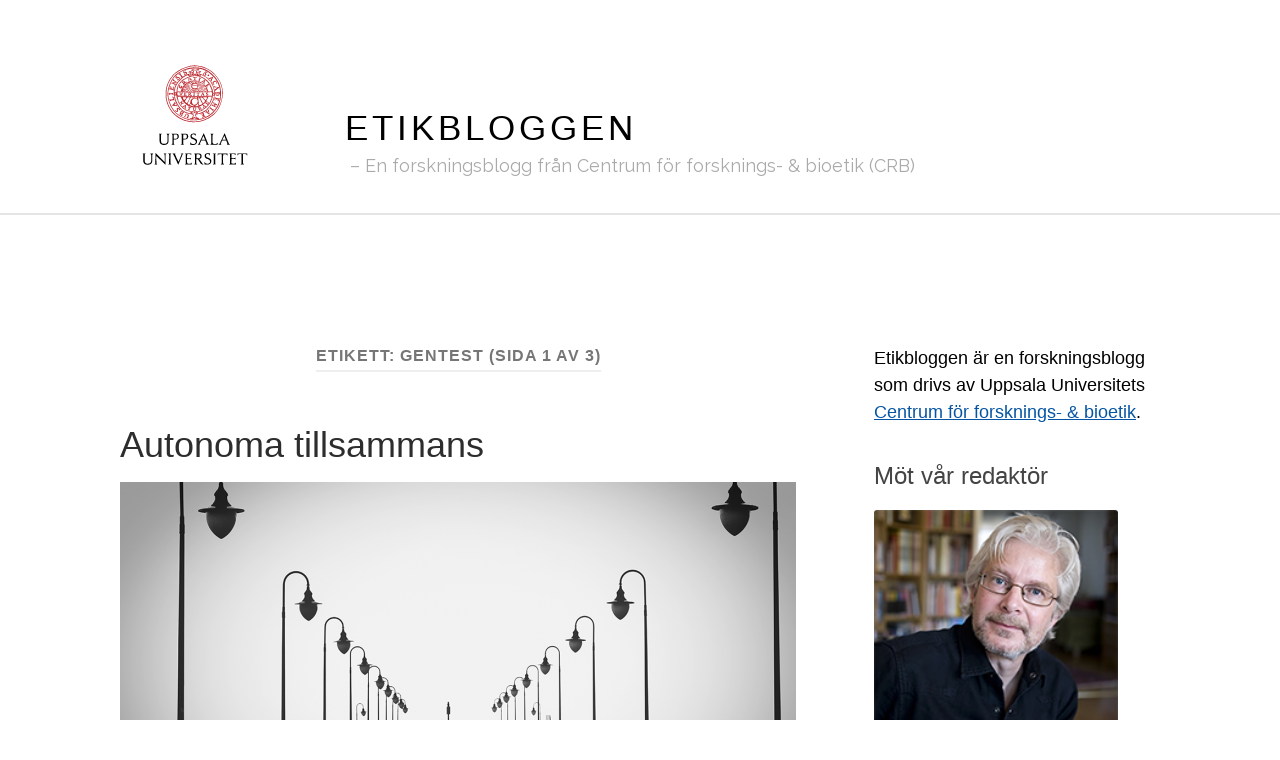

--- FILE ---
content_type: text/html; charset=UTF-8
request_url: https://etikbloggen.crb.uu.se/tag/gentest/
body_size: 31845
content:
<!DOCTYPE html>

<html lang="sv-SE">

	<head>

		<meta http-equiv="content-type" content="text/html" charset="UTF-8" />
		<meta name="viewport" content="width=device-width, initial-scale=1.0" >

		<link rel="profile" href="http://gmpg.org/xfn/11">

		<meta name='robots' content='index, follow, max-image-preview:large, max-snippet:-1, max-video-preview:-1' />
	<style>img:is([sizes="auto" i], [sizes^="auto," i]) { contain-intrinsic-size: 3000px 1500px }</style>
	
	<!-- This site is optimized with the Yoast SEO plugin v26.6 - https://yoast.com/wordpress/plugins/seo/ -->
	<title>gentest-arkiv - Etikbloggen</title>
	<link rel="canonical" href="https://etikbloggen.crb.uu.se/tag/gentest/" />
	<link rel="next" href="https://etikbloggen.crb.uu.se/tag/gentest/page/2/" />
	<meta property="og:locale" content="sv_SE" />
	<meta property="og:type" content="article" />
	<meta property="og:title" content="gentest-arkiv - Etikbloggen" />
	<meta property="og:url" content="https://etikbloggen.crb.uu.se/tag/gentest/" />
	<meta property="og:site_name" content="Etikbloggen" />
	<meta name="twitter:card" content="summary_large_image" />
	<script type="application/ld+json" class="yoast-schema-graph">{"@context":"https://schema.org","@graph":[{"@type":"CollectionPage","@id":"https://etikbloggen.crb.uu.se/tag/gentest/","url":"https://etikbloggen.crb.uu.se/tag/gentest/","name":"gentest-arkiv - Etikbloggen","isPartOf":{"@id":"https://etikbloggen.crb.uu.se/#website"},"primaryImageOfPage":{"@id":"https://etikbloggen.crb.uu.se/tag/gentest/#primaryimage"},"image":{"@id":"https://etikbloggen.crb.uu.se/tag/gentest/#primaryimage"},"thumbnailUrl":"https://etikbloggen.crb.uu.se/files/2020/06/together.png","breadcrumb":{"@id":"https://etikbloggen.crb.uu.se/tag/gentest/#breadcrumb"},"inLanguage":"sv-SE"},{"@type":"ImageObject","inLanguage":"sv-SE","@id":"https://etikbloggen.crb.uu.se/tag/gentest/#primaryimage","url":"https://etikbloggen.crb.uu.se/files/2020/06/together.png","contentUrl":"https://etikbloggen.crb.uu.se/files/2020/06/together.png","width":1200,"height":628,"caption":"par som promenerar på en pir"},{"@type":"BreadcrumbList","@id":"https://etikbloggen.crb.uu.se/tag/gentest/#breadcrumb","itemListElement":[{"@type":"ListItem","position":1,"name":"Hem","item":"https://etikbloggen.crb.uu.se/"},{"@type":"ListItem","position":2,"name":"gentest"}]},{"@type":"WebSite","@id":"https://etikbloggen.crb.uu.se/#website","url":"https://etikbloggen.crb.uu.se/","name":"Etikbloggen","description":"En forskningsblogg från Centrum för forsknings- &amp; bioetik (CRB)","potentialAction":[{"@type":"SearchAction","target":{"@type":"EntryPoint","urlTemplate":"https://etikbloggen.crb.uu.se/?s={search_term_string}"},"query-input":{"@type":"PropertyValueSpecification","valueRequired":true,"valueName":"search_term_string"}}],"inLanguage":"sv-SE"}]}</script>
	<!-- / Yoast SEO plugin. -->


<link rel="alternate" type="application/rss+xml" title="Etikbloggen &raquo; Webbflöde" href="https://etikbloggen.crb.uu.se/feed/" />
<link rel="alternate" type="application/rss+xml" title="Etikbloggen &raquo; Kommentarsflöde" href="https://etikbloggen.crb.uu.se/comments/feed/" />
<link rel="alternate" type="application/rss+xml" title="Etikbloggen &raquo; etikettflöde för gentest" href="https://etikbloggen.crb.uu.se/tag/gentest/feed/" />
		<!-- This site uses the Google Analytics by MonsterInsights plugin v9.10.1 - Using Analytics tracking - https://www.monsterinsights.com/ -->
							<script src="//www.googletagmanager.com/gtag/js?id=G-WTQ8BPKL0D"  data-cfasync="false" data-wpfc-render="false" type="text/javascript" async></script>
			<script data-cfasync="false" data-wpfc-render="false" type="text/javascript">
				var mi_version = '9.10.1';
				var mi_track_user = true;
				var mi_no_track_reason = '';
								var MonsterInsightsDefaultLocations = {"page_location":"https:\/\/etikbloggen.crb.uu.se\/tag\/gentest\/"};
								if ( typeof MonsterInsightsPrivacyGuardFilter === 'function' ) {
					var MonsterInsightsLocations = (typeof MonsterInsightsExcludeQuery === 'object') ? MonsterInsightsPrivacyGuardFilter( MonsterInsightsExcludeQuery ) : MonsterInsightsPrivacyGuardFilter( MonsterInsightsDefaultLocations );
				} else {
					var MonsterInsightsLocations = (typeof MonsterInsightsExcludeQuery === 'object') ? MonsterInsightsExcludeQuery : MonsterInsightsDefaultLocations;
				}

								var disableStrs = [
										'ga-disable-G-WTQ8BPKL0D',
									];

				/* Function to detect opted out users */
				function __gtagTrackerIsOptedOut() {
					for (var index = 0; index < disableStrs.length; index++) {
						if (document.cookie.indexOf(disableStrs[index] + '=true') > -1) {
							return true;
						}
					}

					return false;
				}

				/* Disable tracking if the opt-out cookie exists. */
				if (__gtagTrackerIsOptedOut()) {
					for (var index = 0; index < disableStrs.length; index++) {
						window[disableStrs[index]] = true;
					}
				}

				/* Opt-out function */
				function __gtagTrackerOptout() {
					for (var index = 0; index < disableStrs.length; index++) {
						document.cookie = disableStrs[index] + '=true; expires=Thu, 31 Dec 2099 23:59:59 UTC; path=/';
						window[disableStrs[index]] = true;
					}
				}

				if ('undefined' === typeof gaOptout) {
					function gaOptout() {
						__gtagTrackerOptout();
					}
				}
								window.dataLayer = window.dataLayer || [];

				window.MonsterInsightsDualTracker = {
					helpers: {},
					trackers: {},
				};
				if (mi_track_user) {
					function __gtagDataLayer() {
						dataLayer.push(arguments);
					}

					function __gtagTracker(type, name, parameters) {
						if (!parameters) {
							parameters = {};
						}

						if (parameters.send_to) {
							__gtagDataLayer.apply(null, arguments);
							return;
						}

						if (type === 'event') {
														parameters.send_to = monsterinsights_frontend.v4_id;
							var hookName = name;
							if (typeof parameters['event_category'] !== 'undefined') {
								hookName = parameters['event_category'] + ':' + name;
							}

							if (typeof MonsterInsightsDualTracker.trackers[hookName] !== 'undefined') {
								MonsterInsightsDualTracker.trackers[hookName](parameters);
							} else {
								__gtagDataLayer('event', name, parameters);
							}
							
						} else {
							__gtagDataLayer.apply(null, arguments);
						}
					}

					__gtagTracker('js', new Date());
					__gtagTracker('set', {
						'developer_id.dZGIzZG': true,
											});
					if ( MonsterInsightsLocations.page_location ) {
						__gtagTracker('set', MonsterInsightsLocations);
					}
										__gtagTracker('config', 'G-WTQ8BPKL0D', {"forceSSL":"true","link_attribution":"true"} );
										window.gtag = __gtagTracker;										(function () {
						/* https://developers.google.com/analytics/devguides/collection/analyticsjs/ */
						/* ga and __gaTracker compatibility shim. */
						var noopfn = function () {
							return null;
						};
						var newtracker = function () {
							return new Tracker();
						};
						var Tracker = function () {
							return null;
						};
						var p = Tracker.prototype;
						p.get = noopfn;
						p.set = noopfn;
						p.send = function () {
							var args = Array.prototype.slice.call(arguments);
							args.unshift('send');
							__gaTracker.apply(null, args);
						};
						var __gaTracker = function () {
							var len = arguments.length;
							if (len === 0) {
								return;
							}
							var f = arguments[len - 1];
							if (typeof f !== 'object' || f === null || typeof f.hitCallback !== 'function') {
								if ('send' === arguments[0]) {
									var hitConverted, hitObject = false, action;
									if ('event' === arguments[1]) {
										if ('undefined' !== typeof arguments[3]) {
											hitObject = {
												'eventAction': arguments[3],
												'eventCategory': arguments[2],
												'eventLabel': arguments[4],
												'value': arguments[5] ? arguments[5] : 1,
											}
										}
									}
									if ('pageview' === arguments[1]) {
										if ('undefined' !== typeof arguments[2]) {
											hitObject = {
												'eventAction': 'page_view',
												'page_path': arguments[2],
											}
										}
									}
									if (typeof arguments[2] === 'object') {
										hitObject = arguments[2];
									}
									if (typeof arguments[5] === 'object') {
										Object.assign(hitObject, arguments[5]);
									}
									if ('undefined' !== typeof arguments[1].hitType) {
										hitObject = arguments[1];
										if ('pageview' === hitObject.hitType) {
											hitObject.eventAction = 'page_view';
										}
									}
									if (hitObject) {
										action = 'timing' === arguments[1].hitType ? 'timing_complete' : hitObject.eventAction;
										hitConverted = mapArgs(hitObject);
										__gtagTracker('event', action, hitConverted);
									}
								}
								return;
							}

							function mapArgs(args) {
								var arg, hit = {};
								var gaMap = {
									'eventCategory': 'event_category',
									'eventAction': 'event_action',
									'eventLabel': 'event_label',
									'eventValue': 'event_value',
									'nonInteraction': 'non_interaction',
									'timingCategory': 'event_category',
									'timingVar': 'name',
									'timingValue': 'value',
									'timingLabel': 'event_label',
									'page': 'page_path',
									'location': 'page_location',
									'title': 'page_title',
									'referrer' : 'page_referrer',
								};
								for (arg in args) {
																		if (!(!args.hasOwnProperty(arg) || !gaMap.hasOwnProperty(arg))) {
										hit[gaMap[arg]] = args[arg];
									} else {
										hit[arg] = args[arg];
									}
								}
								return hit;
							}

							try {
								f.hitCallback();
							} catch (ex) {
							}
						};
						__gaTracker.create = newtracker;
						__gaTracker.getByName = newtracker;
						__gaTracker.getAll = function () {
							return [];
						};
						__gaTracker.remove = noopfn;
						__gaTracker.loaded = true;
						window['__gaTracker'] = __gaTracker;
					})();
									} else {
										console.log("");
					(function () {
						function __gtagTracker() {
							return null;
						}

						window['__gtagTracker'] = __gtagTracker;
						window['gtag'] = __gtagTracker;
					})();
									}
			</script>
							<!-- / Google Analytics by MonsterInsights -->
		<script type="text/javascript">
/* <![CDATA[ */
window._wpemojiSettings = {"baseUrl":"https:\/\/s.w.org\/images\/core\/emoji\/16.0.1\/72x72\/","ext":".png","svgUrl":"https:\/\/s.w.org\/images\/core\/emoji\/16.0.1\/svg\/","svgExt":".svg","source":{"concatemoji":"https:\/\/etikbloggen.crb.uu.se\/wp-includes\/js\/wp-emoji-release.min.js?ver=6.8.3"}};
/*! This file is auto-generated */
!function(s,n){var o,i,e;function c(e){try{var t={supportTests:e,timestamp:(new Date).valueOf()};sessionStorage.setItem(o,JSON.stringify(t))}catch(e){}}function p(e,t,n){e.clearRect(0,0,e.canvas.width,e.canvas.height),e.fillText(t,0,0);var t=new Uint32Array(e.getImageData(0,0,e.canvas.width,e.canvas.height).data),a=(e.clearRect(0,0,e.canvas.width,e.canvas.height),e.fillText(n,0,0),new Uint32Array(e.getImageData(0,0,e.canvas.width,e.canvas.height).data));return t.every(function(e,t){return e===a[t]})}function u(e,t){e.clearRect(0,0,e.canvas.width,e.canvas.height),e.fillText(t,0,0);for(var n=e.getImageData(16,16,1,1),a=0;a<n.data.length;a++)if(0!==n.data[a])return!1;return!0}function f(e,t,n,a){switch(t){case"flag":return n(e,"\ud83c\udff3\ufe0f\u200d\u26a7\ufe0f","\ud83c\udff3\ufe0f\u200b\u26a7\ufe0f")?!1:!n(e,"\ud83c\udde8\ud83c\uddf6","\ud83c\udde8\u200b\ud83c\uddf6")&&!n(e,"\ud83c\udff4\udb40\udc67\udb40\udc62\udb40\udc65\udb40\udc6e\udb40\udc67\udb40\udc7f","\ud83c\udff4\u200b\udb40\udc67\u200b\udb40\udc62\u200b\udb40\udc65\u200b\udb40\udc6e\u200b\udb40\udc67\u200b\udb40\udc7f");case"emoji":return!a(e,"\ud83e\udedf")}return!1}function g(e,t,n,a){var r="undefined"!=typeof WorkerGlobalScope&&self instanceof WorkerGlobalScope?new OffscreenCanvas(300,150):s.createElement("canvas"),o=r.getContext("2d",{willReadFrequently:!0}),i=(o.textBaseline="top",o.font="600 32px Arial",{});return e.forEach(function(e){i[e]=t(o,e,n,a)}),i}function t(e){var t=s.createElement("script");t.src=e,t.defer=!0,s.head.appendChild(t)}"undefined"!=typeof Promise&&(o="wpEmojiSettingsSupports",i=["flag","emoji"],n.supports={everything:!0,everythingExceptFlag:!0},e=new Promise(function(e){s.addEventListener("DOMContentLoaded",e,{once:!0})}),new Promise(function(t){var n=function(){try{var e=JSON.parse(sessionStorage.getItem(o));if("object"==typeof e&&"number"==typeof e.timestamp&&(new Date).valueOf()<e.timestamp+604800&&"object"==typeof e.supportTests)return e.supportTests}catch(e){}return null}();if(!n){if("undefined"!=typeof Worker&&"undefined"!=typeof OffscreenCanvas&&"undefined"!=typeof URL&&URL.createObjectURL&&"undefined"!=typeof Blob)try{var e="postMessage("+g.toString()+"("+[JSON.stringify(i),f.toString(),p.toString(),u.toString()].join(",")+"));",a=new Blob([e],{type:"text/javascript"}),r=new Worker(URL.createObjectURL(a),{name:"wpTestEmojiSupports"});return void(r.onmessage=function(e){c(n=e.data),r.terminate(),t(n)})}catch(e){}c(n=g(i,f,p,u))}t(n)}).then(function(e){for(var t in e)n.supports[t]=e[t],n.supports.everything=n.supports.everything&&n.supports[t],"flag"!==t&&(n.supports.everythingExceptFlag=n.supports.everythingExceptFlag&&n.supports[t]);n.supports.everythingExceptFlag=n.supports.everythingExceptFlag&&!n.supports.flag,n.DOMReady=!1,n.readyCallback=function(){n.DOMReady=!0}}).then(function(){return e}).then(function(){var e;n.supports.everything||(n.readyCallback(),(e=n.source||{}).concatemoji?t(e.concatemoji):e.wpemoji&&e.twemoji&&(t(e.twemoji),t(e.wpemoji)))}))}((window,document),window._wpemojiSettings);
/* ]]> */
</script>
<style id='wp-emoji-styles-inline-css' type='text/css'>

	img.wp-smiley, img.emoji {
		display: inline !important;
		border: none !important;
		box-shadow: none !important;
		height: 1em !important;
		width: 1em !important;
		margin: 0 0.07em !important;
		vertical-align: -0.1em !important;
		background: none !important;
		padding: 0 !important;
	}
</style>
<link rel='stylesheet' id='wp-block-library-css' href='https://etikbloggen.crb.uu.se/wp-includes/css/dist/block-library/style.min.css?ver=6.8.3' type='text/css' media='all' />
<style id='classic-theme-styles-inline-css' type='text/css'>
/*! This file is auto-generated */
.wp-block-button__link{color:#fff;background-color:#32373c;border-radius:9999px;box-shadow:none;text-decoration:none;padding:calc(.667em + 2px) calc(1.333em + 2px);font-size:1.125em}.wp-block-file__button{background:#32373c;color:#fff;text-decoration:none}
</style>
<style id='global-styles-inline-css' type='text/css'>
:root{--wp--preset--aspect-ratio--square: 1;--wp--preset--aspect-ratio--4-3: 4/3;--wp--preset--aspect-ratio--3-4: 3/4;--wp--preset--aspect-ratio--3-2: 3/2;--wp--preset--aspect-ratio--2-3: 2/3;--wp--preset--aspect-ratio--16-9: 16/9;--wp--preset--aspect-ratio--9-16: 9/16;--wp--preset--color--black: #000000;--wp--preset--color--cyan-bluish-gray: #abb8c3;--wp--preset--color--white: #fff;--wp--preset--color--pale-pink: #f78da7;--wp--preset--color--vivid-red: #cf2e2e;--wp--preset--color--luminous-vivid-orange: #ff6900;--wp--preset--color--luminous-vivid-amber: #fcb900;--wp--preset--color--light-green-cyan: #7bdcb5;--wp--preset--color--vivid-green-cyan: #00d084;--wp--preset--color--pale-cyan-blue: #8ed1fc;--wp--preset--color--vivid-cyan-blue: #0693e3;--wp--preset--color--vivid-purple: #9b51e0;--wp--preset--color--accent: #0555a4;--wp--preset--color--dark-gray: #444;--wp--preset--color--medium-gray: #666;--wp--preset--color--light-gray: #888;--wp--preset--gradient--vivid-cyan-blue-to-vivid-purple: linear-gradient(135deg,rgba(6,147,227,1) 0%,rgb(155,81,224) 100%);--wp--preset--gradient--light-green-cyan-to-vivid-green-cyan: linear-gradient(135deg,rgb(122,220,180) 0%,rgb(0,208,130) 100%);--wp--preset--gradient--luminous-vivid-amber-to-luminous-vivid-orange: linear-gradient(135deg,rgba(252,185,0,1) 0%,rgba(255,105,0,1) 100%);--wp--preset--gradient--luminous-vivid-orange-to-vivid-red: linear-gradient(135deg,rgba(255,105,0,1) 0%,rgb(207,46,46) 100%);--wp--preset--gradient--very-light-gray-to-cyan-bluish-gray: linear-gradient(135deg,rgb(238,238,238) 0%,rgb(169,184,195) 100%);--wp--preset--gradient--cool-to-warm-spectrum: linear-gradient(135deg,rgb(74,234,220) 0%,rgb(151,120,209) 20%,rgb(207,42,186) 40%,rgb(238,44,130) 60%,rgb(251,105,98) 80%,rgb(254,248,76) 100%);--wp--preset--gradient--blush-light-purple: linear-gradient(135deg,rgb(255,206,236) 0%,rgb(152,150,240) 100%);--wp--preset--gradient--blush-bordeaux: linear-gradient(135deg,rgb(254,205,165) 0%,rgb(254,45,45) 50%,rgb(107,0,62) 100%);--wp--preset--gradient--luminous-dusk: linear-gradient(135deg,rgb(255,203,112) 0%,rgb(199,81,192) 50%,rgb(65,88,208) 100%);--wp--preset--gradient--pale-ocean: linear-gradient(135deg,rgb(255,245,203) 0%,rgb(182,227,212) 50%,rgb(51,167,181) 100%);--wp--preset--gradient--electric-grass: linear-gradient(135deg,rgb(202,248,128) 0%,rgb(113,206,126) 100%);--wp--preset--gradient--midnight: linear-gradient(135deg,rgb(2,3,129) 0%,rgb(40,116,252) 100%);--wp--preset--font-size--small: 16px;--wp--preset--font-size--medium: 20px;--wp--preset--font-size--large: 24px;--wp--preset--font-size--x-large: 42px;--wp--preset--font-size--regular: 19px;--wp--preset--font-size--larger: 32px;--wp--preset--spacing--20: 0.44rem;--wp--preset--spacing--30: 0.67rem;--wp--preset--spacing--40: 1rem;--wp--preset--spacing--50: 1.5rem;--wp--preset--spacing--60: 2.25rem;--wp--preset--spacing--70: 3.38rem;--wp--preset--spacing--80: 5.06rem;--wp--preset--shadow--natural: 6px 6px 9px rgba(0, 0, 0, 0.2);--wp--preset--shadow--deep: 12px 12px 50px rgba(0, 0, 0, 0.4);--wp--preset--shadow--sharp: 6px 6px 0px rgba(0, 0, 0, 0.2);--wp--preset--shadow--outlined: 6px 6px 0px -3px rgba(255, 255, 255, 1), 6px 6px rgba(0, 0, 0, 1);--wp--preset--shadow--crisp: 6px 6px 0px rgba(0, 0, 0, 1);}:where(.is-layout-flex){gap: 0.5em;}:where(.is-layout-grid){gap: 0.5em;}body .is-layout-flex{display: flex;}.is-layout-flex{flex-wrap: wrap;align-items: center;}.is-layout-flex > :is(*, div){margin: 0;}body .is-layout-grid{display: grid;}.is-layout-grid > :is(*, div){margin: 0;}:where(.wp-block-columns.is-layout-flex){gap: 2em;}:where(.wp-block-columns.is-layout-grid){gap: 2em;}:where(.wp-block-post-template.is-layout-flex){gap: 1.25em;}:where(.wp-block-post-template.is-layout-grid){gap: 1.25em;}.has-black-color{color: var(--wp--preset--color--black) !important;}.has-cyan-bluish-gray-color{color: var(--wp--preset--color--cyan-bluish-gray) !important;}.has-white-color{color: var(--wp--preset--color--white) !important;}.has-pale-pink-color{color: var(--wp--preset--color--pale-pink) !important;}.has-vivid-red-color{color: var(--wp--preset--color--vivid-red) !important;}.has-luminous-vivid-orange-color{color: var(--wp--preset--color--luminous-vivid-orange) !important;}.has-luminous-vivid-amber-color{color: var(--wp--preset--color--luminous-vivid-amber) !important;}.has-light-green-cyan-color{color: var(--wp--preset--color--light-green-cyan) !important;}.has-vivid-green-cyan-color{color: var(--wp--preset--color--vivid-green-cyan) !important;}.has-pale-cyan-blue-color{color: var(--wp--preset--color--pale-cyan-blue) !important;}.has-vivid-cyan-blue-color{color: var(--wp--preset--color--vivid-cyan-blue) !important;}.has-vivid-purple-color{color: var(--wp--preset--color--vivid-purple) !important;}.has-black-background-color{background-color: var(--wp--preset--color--black) !important;}.has-cyan-bluish-gray-background-color{background-color: var(--wp--preset--color--cyan-bluish-gray) !important;}.has-white-background-color{background-color: var(--wp--preset--color--white) !important;}.has-pale-pink-background-color{background-color: var(--wp--preset--color--pale-pink) !important;}.has-vivid-red-background-color{background-color: var(--wp--preset--color--vivid-red) !important;}.has-luminous-vivid-orange-background-color{background-color: var(--wp--preset--color--luminous-vivid-orange) !important;}.has-luminous-vivid-amber-background-color{background-color: var(--wp--preset--color--luminous-vivid-amber) !important;}.has-light-green-cyan-background-color{background-color: var(--wp--preset--color--light-green-cyan) !important;}.has-vivid-green-cyan-background-color{background-color: var(--wp--preset--color--vivid-green-cyan) !important;}.has-pale-cyan-blue-background-color{background-color: var(--wp--preset--color--pale-cyan-blue) !important;}.has-vivid-cyan-blue-background-color{background-color: var(--wp--preset--color--vivid-cyan-blue) !important;}.has-vivid-purple-background-color{background-color: var(--wp--preset--color--vivid-purple) !important;}.has-black-border-color{border-color: var(--wp--preset--color--black) !important;}.has-cyan-bluish-gray-border-color{border-color: var(--wp--preset--color--cyan-bluish-gray) !important;}.has-white-border-color{border-color: var(--wp--preset--color--white) !important;}.has-pale-pink-border-color{border-color: var(--wp--preset--color--pale-pink) !important;}.has-vivid-red-border-color{border-color: var(--wp--preset--color--vivid-red) !important;}.has-luminous-vivid-orange-border-color{border-color: var(--wp--preset--color--luminous-vivid-orange) !important;}.has-luminous-vivid-amber-border-color{border-color: var(--wp--preset--color--luminous-vivid-amber) !important;}.has-light-green-cyan-border-color{border-color: var(--wp--preset--color--light-green-cyan) !important;}.has-vivid-green-cyan-border-color{border-color: var(--wp--preset--color--vivid-green-cyan) !important;}.has-pale-cyan-blue-border-color{border-color: var(--wp--preset--color--pale-cyan-blue) !important;}.has-vivid-cyan-blue-border-color{border-color: var(--wp--preset--color--vivid-cyan-blue) !important;}.has-vivid-purple-border-color{border-color: var(--wp--preset--color--vivid-purple) !important;}.has-vivid-cyan-blue-to-vivid-purple-gradient-background{background: var(--wp--preset--gradient--vivid-cyan-blue-to-vivid-purple) !important;}.has-light-green-cyan-to-vivid-green-cyan-gradient-background{background: var(--wp--preset--gradient--light-green-cyan-to-vivid-green-cyan) !important;}.has-luminous-vivid-amber-to-luminous-vivid-orange-gradient-background{background: var(--wp--preset--gradient--luminous-vivid-amber-to-luminous-vivid-orange) !important;}.has-luminous-vivid-orange-to-vivid-red-gradient-background{background: var(--wp--preset--gradient--luminous-vivid-orange-to-vivid-red) !important;}.has-very-light-gray-to-cyan-bluish-gray-gradient-background{background: var(--wp--preset--gradient--very-light-gray-to-cyan-bluish-gray) !important;}.has-cool-to-warm-spectrum-gradient-background{background: var(--wp--preset--gradient--cool-to-warm-spectrum) !important;}.has-blush-light-purple-gradient-background{background: var(--wp--preset--gradient--blush-light-purple) !important;}.has-blush-bordeaux-gradient-background{background: var(--wp--preset--gradient--blush-bordeaux) !important;}.has-luminous-dusk-gradient-background{background: var(--wp--preset--gradient--luminous-dusk) !important;}.has-pale-ocean-gradient-background{background: var(--wp--preset--gradient--pale-ocean) !important;}.has-electric-grass-gradient-background{background: var(--wp--preset--gradient--electric-grass) !important;}.has-midnight-gradient-background{background: var(--wp--preset--gradient--midnight) !important;}.has-small-font-size{font-size: var(--wp--preset--font-size--small) !important;}.has-medium-font-size{font-size: var(--wp--preset--font-size--medium) !important;}.has-large-font-size{font-size: var(--wp--preset--font-size--large) !important;}.has-x-large-font-size{font-size: var(--wp--preset--font-size--x-large) !important;}
:where(.wp-block-post-template.is-layout-flex){gap: 1.25em;}:where(.wp-block-post-template.is-layout-grid){gap: 1.25em;}
:where(.wp-block-columns.is-layout-flex){gap: 2em;}:where(.wp-block-columns.is-layout-grid){gap: 2em;}
:root :where(.wp-block-pullquote){font-size: 1.5em;line-height: 1.6;}
</style>
<link rel='stylesheet' id='email-subscribers-css' href='https://etikbloggen.crb.uu.se/wp-content/plugins/email-subscribers/lite/public/css/email-subscribers-public.css?ver=5.9.11' type='text/css' media='all' />
<link rel='stylesheet' id='hemingway_googleFonts-css' href='//fonts.googleapis.com/css?family=Lato%3A400%2C700%2C400italic%2C700italic%7CRaleway%3A400%2C700' type='text/css' media='all' />
<link rel='stylesheet' id='hemingway_style-css' href='https://etikbloggen.crb.uu.se/wp-content/themes/hemingway/style.css?ver=2.1.2' type='text/css' media='all' />
<link rel='stylesheet' id='uu-header-css' href='https://etikbloggen.crb.uu.se/wp-content/themes/hemingway-child-uu/css/uu-header.css?ver=1.0.11' type='text/css' media='all' />
<link rel='stylesheet' id='uu-footer-css' href='https://etikbloggen.crb.uu.se/wp-content/themes/hemingway-child-uu/css/uu-footer.css?ver=1.0.11' type='text/css' media='all' />
<link rel='stylesheet' id='uu-style-css' href='https://etikbloggen.crb.uu.se/wp-content/themes/hemingway-child-uu/css/uu-style.css?ver=1.0.11' type='text/css' media='all' />
<script type="text/javascript" src="https://etikbloggen.crb.uu.se/wp-content/plugins/google-analytics-for-wordpress/assets/js/frontend-gtag.min.js?ver=9.10.1" id="monsterinsights-frontend-script-js" async="async" data-wp-strategy="async"></script>
<script data-cfasync="false" data-wpfc-render="false" type="text/javascript" id='monsterinsights-frontend-script-js-extra'>/* <![CDATA[ */
var monsterinsights_frontend = {"js_events_tracking":"true","download_extensions":"doc,pdf,ppt,zip,xls,docx,pptx,xlsx","inbound_paths":"[]","home_url":"https:\/\/etikbloggen.crb.uu.se","hash_tracking":"false","v4_id":"G-WTQ8BPKL0D"};/* ]]> */
</script>
<script type="text/javascript" src="https://etikbloggen.crb.uu.se/wp-includes/js/jquery/jquery.min.js?ver=3.7.1" id="jquery-core-js"></script>
<script type="text/javascript" src="https://etikbloggen.crb.uu.se/wp-includes/js/jquery/jquery-migrate.min.js?ver=3.4.1" id="jquery-migrate-js"></script>
<script type="text/javascript" src="https://etikbloggen.crb.uu.se/wp-content/themes/hemingway-child-uu/javascript/uu-script.js?ver=1.0.1" id="uu-script-js"></script>
<link rel="https://api.w.org/" href="https://etikbloggen.crb.uu.se/wp-json/" /><link rel="alternate" title="JSON" type="application/json" href="https://etikbloggen.crb.uu.se/wp-json/wp/v2/tags/143" /><link rel="EditURI" type="application/rsd+xml" title="RSD" href="https://etikbloggen.crb.uu.se/xmlrpc.php?rsd" />
<meta name="generator" content="WordPress 6.8.3" />
		<!-- Custom Logo: hide header text -->
		<style id="custom-logo-css" type="text/css">
			.site-title, .site-description {
				position: absolute;
				clip-path: inset(50%);
			}
		</style>
		<style type="text/css"><!-- Customizer CSS -->::selection { background-color: #0555a4; }.featured-media .sticky-post { background-color: #0555a4; }fieldset legend { background-color: #0555a4; }:root .has-accent-background-color { background-color: #0555a4; }button:hover { background-color: #0555a4; }.button:hover { background-color: #0555a4; }.faux-button:hover { background-color: #0555a4; }a.more-link:hover { background-color: #0555a4; }.wp-block-button__link:hover { background-color: #0555a4; }.is-style-outline .wp-block-button__link.has-accent-color:hover { background-color: #0555a4; }.wp-block-file__button:hover { background-color: #0555a4; }input[type="button"]:hover { background-color: #0555a4; }input[type="reset"]:hover { background-color: #0555a4; }input[type="submit"]:hover { background-color: #0555a4; }.post-tags a:hover { background-color: #0555a4; }.content #respond input[type="submit"]:hover { background-color: #0555a4; }.search-form .search-submit { background-color: #0555a4; }.sidebar .tagcloud a:hover { background-color: #0555a4; }.footer .tagcloud a:hover { background-color: #0555a4; }.is-style-outline .wp-block-button__link.has-accent-color:hover { border-color: #0555a4; }.post-tags a:hover:after { border-right-color: #0555a4; }a { color: #0555a4; }.blog-title a:hover { color: #0555a4; }.blog-menu a:hover { color: #0555a4; }.post-title a:hover { color: #0555a4; }.post-meta a:hover { color: #0555a4; }.blog .format-quote blockquote cite a:hover { color: #0555a4; }:root .has-accent-color { color: #0555a4; }.post-categories a { color: #0555a4; }.post-categories a:hover { color: #0555a4; }.post-nav a:hover { color: #0555a4; }.archive-nav a:hover { color: #0555a4; }.comment-meta-content cite a:hover { color: #0555a4; }.comment-meta-content p a:hover { color: #0555a4; }.comment-actions a:hover { color: #0555a4; }#cancel-comment-reply-link { color: #0555a4; }#cancel-comment-reply-link:hover { color: #0555a4; }.widget-title a { color: #0555a4; }.widget-title a:hover { color: #0555a4; }.widget_text a { color: #0555a4; }.widget_text a:hover { color: #0555a4; }.widget_rss a { color: #0555a4; }.widget_rss a:hover { color: #0555a4; }.widget_archive a { color: #0555a4; }.widget_archive a:hover { color: #0555a4; }.widget_meta a { color: #0555a4; }.widget_meta a:hover { color: #0555a4; }.widget_recent_comments a { color: #0555a4; }.widget_recent_comments a:hover { color: #0555a4; }.widget_pages a { color: #0555a4; }.widget_pages a:hover { color: #0555a4; }.widget_links a { color: #0555a4; }.widget_links a:hover { color: #0555a4; }.widget_recent_entries a { color: #0555a4; }.widget_recent_entries a:hover { color: #0555a4; }.widget_categories a { color: #0555a4; }.widget_categories a:hover { color: #0555a4; }#wp-calendar a { color: #0555a4; }#wp-calendar a:hover { color: #0555a4; }#wp-calendar tfoot a:hover { color: #0555a4; }.wp-calendar-nav a:hover { color: #0555a4; }.widgetmore a { color: #0555a4; }.widgetmore a:hover { color: #0555a4; }</style><!-- /Customizer CSS --><link rel="icon" href="https://etikbloggen.crb.uu.se/files/2020/05/cropped-site-icon-32x32.png" sizes="32x32" />
<link rel="icon" href="https://etikbloggen.crb.uu.se/files/2020/05/cropped-site-icon-192x192.png" sizes="192x192" />
<link rel="apple-touch-icon" href="https://etikbloggen.crb.uu.se/files/2020/05/cropped-site-icon-180x180.png" />
<meta name="msapplication-TileImage" content="https://etikbloggen.crb.uu.se/files/2020/05/cropped-site-icon-270x270.png" />

	</head>

	<body class="archive tag tag-gentest tag-143 wp-theme-hemingway wp-child-theme-hemingway-child-uu uu-separated-header">

		
		<div class="big-wrapper">

			<header>
				<div class="header-cover section bg-dark-light no-padding">
					<div class="section-inner">
						<a href="https://www.uu.se" class="uu-logo">
							<img src="https://etikbloggen.crb.uu.se/wp-content/themes/hemingway-child-uu/images/uu-logo-red.svg" class="uu-logo-image" alt="Uppsala universitet" />
						</a>
					</div>

					                
					<div class="header section">

						<div class="header-inner section-inner">

							
								<div class="blog-info">

																			<div class="blog-title">
											<a href="https://etikbloggen.crb.uu.se" rel="home">Etikbloggen</a>
										</div>
									
																			<p class="blog-description">En forskningsblogg från Centrum för forsknings- &amp; bioetik (CRB)</p>
									
								</div><!-- .blog-info -->

							
						</div><!-- .header-inner -->

					</div><!-- .header -->

				</div><!-- .bg-dark -->

				<div class="navigation section no-padding bg-dark">

					<div class="navigation-inner section-inner group">

						<div class="toggle-container section-inner hidden">

							<button type="button" class="nav-toggle toggle">
								<div class="bar"></div>
								<div class="bar"></div>
								<div class="bar"></div>
								<span class="screen-reader-text">Slå på/av mobilmeny</span>
							</button>

							<button type="button" class="search-toggle toggle">
								<div class="metal"></div>
								<div class="glass"></div>
								<div class="handle"></div>
								<span class="screen-reader-text">Slå på/av sökfält</span>
							</button>

						</div><!-- .toggle-container -->

						<div class="blog-search hidden">
							<form role="search" method="get" class="search-form" action="https://etikbloggen.crb.uu.se/">
				<label>
					<span class="screen-reader-text">Sök efter:</span>
					<input type="search" class="search-field" placeholder="Sök …" value="" name="s" />
				</label>
				<input type="submit" class="search-submit" value="Sök" />
			</form>						</div><!-- .blog-search -->

						<ul class="blog-menu">
													 </ul><!-- .blog-menu -->

						 <ul class="mobile-menu">

							
						 </ul><!-- .mobile-menu -->

					</div><!-- .navigation-inner -->

				</div><!-- .navigation -->
			</header> <!-- /header -->
<main class="wrapper section-inner group" id="site-content">

	<div class="content left">
		
		<div class="posts">

			
				<header class="archive-header">

											<h1 class="archive-title">Etikett: <span>gentest</span> <span>(Sida 1 av 3)</span></h1>
					
										
				</header><!-- .archive-header -->

				<article id="post-10722" class="post-10722 post type-post status-publish format-standard has-post-thumbnail hentry category-i-forskardebatten tag-autonomi tag-etik tag-filosofi tag-gentest tag-patienter tag-samtycke tag-vardetik post-preview">

	<div class="post-header">

		
				<h2 class="post-title entry-title">
											<a href="https://etikbloggen.crb.uu.se/2020/06/01/autonoma-tillsammans/" rel="bookmark">Autonoma tillsammans</a>
									</h2>

				
								
			<figure class="featured-media">

							
					<a href="https://etikbloggen.crb.uu.se/2020/06/01/autonoma-tillsammans/" rel="bookmark">
						<img width="676" height="354" src="https://etikbloggen.crb.uu.se/files/2020/06/together-676x354.png" class="attachment-post-image size-post-image wp-post-image" alt="par som promenerar på en pir" decoding="async" fetchpriority="high" srcset="https://etikbloggen.crb.uu.se/files/2020/06/together-676x354.png 676w, https://etikbloggen.crb.uu.se/files/2020/06/together-300x157.png 300w, https://etikbloggen.crb.uu.se/files/2020/06/together-1024x536.png 1024w, https://etikbloggen.crb.uu.se/files/2020/06/together-768x402.png 768w, https://etikbloggen.crb.uu.se/files/2020/06/together.png 1200w" sizes="(max-width: 676px) 100vw, 676px" />					</a>

					
										
			</figure><!-- .featured-media -->
				
			
			<div class="post-meta">

				<span class="post-date"><a href="https://etikbloggen.crb.uu.se/2020/06/01/autonoma-tillsammans/">1 juni, 2020</a></span>

				<span class="date-sep"> / </span>

				<span class="post-author"><a href="https://etikbloggen.crb.uu.se/author/parsegerdahl/" title="Inlägg av Pär Segerdahl" rel="author">Pär Segerdahl</a></span>

				
					<span class="date-sep"> / </span>

					<a href="https://etikbloggen.crb.uu.se/2020/06/01/autonoma-tillsammans/#comments">2 kommentarer</a>
				
				
			</div><!-- .post-meta -->

			
	</div><!-- .post-header -->

	<div class="post-content entry-content">

		<p>Autonomi är ett så omhuldat begrepp inom etiken, att jag knappt vågar skriva om det. Inte blir det lättare av att begreppet används för att omhulda människor. Minsta fel i ditt bruk av begreppet, och du riskerar att utpekas kanske inte som folkets fiende, men som individens!</p>
<p>I etiken betyder autonomi <strong>personlig autonomi</strong>: individens förmåga att förnuftigt styra över sitt eget liv. Denna förmåga riskerar ständigt att störas. Den störs om andra obehörigt påverkar dina beslut, om de styr över dig. Förmågan störs också om du inte är tillräckligt välinformerad och rationell för att styra dig själv. Exempelvis om du fattar beslut utifrån falsk och motsägelsefull information, eller om besluten styrs av dina manier och din svaga vilja. Det är ditt förnuft som ska styra ditt liv!</p>
<p><a href="https://bmcmedethics.biomedcentral.com/articles/10.1186/s12910-020-00470-w">I en artikel i BMC Medical Ethics</a> diskuterar <a href="https://www.crb.uu.se/personal/forskarprofiler/amal-matar/">Amal Matar, som doktorerat vid CRB</a>, beslutssituationer i vården där detta individcentrerade begrepp om autonomi förefaller mindre användbart. Det handlar om beslut som ska fattas inte av individer, utan av två människor tillsammans: av par som planerar att bli föräldrar.</p>
<p>Ett par som tillsammans planerar en graviditet förväntas fatta <strong>gemensamma beslut</strong>. Kanske om genetiska tester samt åtgärder om barnet riskerar genetisk sjukdom. Vårdpersonalen har här som alltid ansvar att respektera och stödja patienternas autonomi. Men hur låter sig detta göras om besluten inte fattas av en enskild person, utan gemensamt av paret?</p>
<p>Personlig autonomi är ett idealiserat begrepp. Ingen människa är en ö, heter det. Detta blir extra tydligt när två människor planerar ett gemensamt liv. Om en partner börjar insistera på sin personliga autonomi, börjar nog relationen att upplösas. Ett försök att komma tillrätta med autonomibegreppets brist på realism har varit att utveckla idéer om <strong>relationell autonomi</strong>, som betonar hur individen som styr sitt liv väsentligen är relaterad till andra. Men som du hör knyts även den relationella autonomin till individen. Amal Matar finner det därför angeläget att ta ett steg till i realism. Åtminstone när det handlar om beslut som par förväntas fatta gemensamt.</p>
<p><strong>Kan vi tala om autonomi inte bara på individens nivå, utan även på parets?</strong> Kan ett par som planerar en graviditet styra sitt liv genom att fatta beslut som är autonoma inte bara för var och en individuellt, utan även för dem tillsammans som ett par? Detta är Amal Matars fråga.</p>
<p>Inspirerad av hur man inom språkläran talar om språklig mening inte bara på ordets nivå, utan även på satsens nivå (där ord förenas), förslår Amal Matar ett nytt begrepp om <strong>par-autonomi</strong> (”couple autonomy”). Hon föreslår att par kan fatta gemensamma beslut som är autonoma både på individens och parets nivå.</p>
<p>Artikeln föreslår en definition av par-autonomi i tre steg. <strong>Först</strong> ska bägge parter vara individuellt autonoma. <strong>Sedan</strong> ska beslutet nås via en kommunikativ process, som uppfyller ett antal kriterier (ingen partner dominerar, tillräcklig tid ges, beslutet är samstämmigt). <strong>Slutligen</strong> tillåter definitionen att den ena partnern autonomt överlåter aspekter av beslutsprocessen till den andra.</p>
<p>Syftet med definitionen är inte att göra filosofisk revolution i etiken. Syftet är praktiskt. Amal Matar vill hjälpa såväl par som vårdpersonal att tala realistiskt om autonomi i de fall där besluten förväntas vara parens gemensamma. Att låtsas som om dessa beslut fattades parallellt av separata individer, gör det svårt att realistiskt bedöma och stödja beslutsprocessen. Den handlar om samspel.</p>
<p>Amal Matar avslutar artikeln, skriven tillsammans med Anna T. Höglund, Pär Segerdahl och Ulrik Kihlbom, med två fallbeskrivningar. Dessa fall visar konkret hur definitionen kan hjälpa vårdpersonal att bedöma och stödja autonomt beslutsfattande på parets nivå. I ena fallet undergrävs parets autonomi, i andra fallet förmodligen inte.</p>
<p>Läs artikeln som ett exempel på hur vi ibland kan behöva rucka på omhuldade begrepp för att kunna använda dem realistiskt.</p>


<div class="wp-block-media-text alignwide is-stacked-on-mobile" style="grid-template-columns:31% auto"><figure class="wp-block-media-text__media"><img decoding="async" width="200" height="200" src="https://etikbloggencrbuuse.blogg.uu.se/files/2020/05/PärSegerdahl.png" alt="" class="wp-image-10721" srcset="https://etikbloggen.crb.uu.se/files/2020/05/PärSegerdahl.png 200w, https://etikbloggen.crb.uu.se/files/2020/05/PärSegerdahl-150x150.png 150w" sizes="(max-width: 200px) 100vw, 200px" /></figure><div class="wp-block-media-text__content">
<p><strong>Skrivet av&#8230;</strong></p>



<p><a href="https://crb.uu.se/personal/par-segerdahl/" target="_blank" rel="noreferrer noopener">Pär Segerdahl</a>, docent i filosofi vid <a href="https://crb.uu.se/?languageId=3" target="_blank" rel="noreferrer noopener">Centrum för forsknings- och bioetik</a> och redaktör för Etikbloggen.</p>
</div></div>



<p><em>Matar, A., Höglund, A.T., Segerdahl, P. and Kihlbom, U. Autonomous decisions by couples in reproductive care. BMC Med Ethics 21, 30 (2020). <a href="https://doi.org/10.1186/s12910-020-00470-w" target="_blank" rel="noreferrer noopener">https://doi.org/10.1186/s12910-020-00470-w</a></em></p>



<p class="has-small-font-size"><a rel="noreferrer noopener" href="#" target="_blank"><a href="https://ethicsblog.crb.uu.se/2020/06/01/autonomous-together/">Detta inlägg på engelska</a></a></p>



<p style="background-color:#6f1e51" class="has-text-color has-background has-text-align-right has-large-font-size has-white-color">Vi hittar nya vinklar</p>

	</div><!-- .post-content -->

	
</article><!-- .post --><article id="post-10056" class="post-10056 post type-post status-publish format-standard hentry category-tankvart tag-bioetik tag-etik tag-etikforskning tag-filosofi tag-forskningskommunikation tag-genetik tag-gentest post-preview">

	<div class="post-header">

		
				<h2 class="post-title entry-title">
											<a href="https://etikbloggen.crb.uu.se/2019/09/11/att-lara-sig-av-det-svara/" rel="bookmark">Att lära sig av det svåra</a>
									</h2>

				
		
			<div class="post-meta">

				<span class="post-date"><a href="https://etikbloggen.crb.uu.se/2019/09/11/att-lara-sig-av-det-svara/">11 september, 2019</a></span>

				<span class="date-sep"> / </span>

				<span class="post-author"><a href="https://etikbloggen.crb.uu.se/author/parsegerdahl/" title="Inlägg av Pär Segerdahl" rel="author">Pär Segerdahl</a></span>

				
					<span class="date-sep"> / </span>

					<a href="https://etikbloggen.crb.uu.se/2019/09/11/att-lara-sig-av-det-svara/#respond"><span class="comment">Inga kommentarer</span></a>
				
				
			</div><!-- .post-meta -->

			
	</div><!-- .post-header -->

	<div class="post-content entry-content">

		<p><a href="https://etikforskning.files.wordpress.com/2014/12/par-segerdahl-sv.jpg"><img decoding="async" class="alignleft size-full wp-image-6974" src="https://etikforskning.files.wordpress.com/2014/12/par-segerdahl-sv.jpg" alt="Pär Segerdahl" width="200" height="200" srcset="https://etikbloggen.crb.uu.se/files/2014/12/par-segerdahl-sv.jpg 200w, https://etikbloggen.crb.uu.se/files/2014/12/par-segerdahl-sv-150x150.jpg 150w" sizes="(max-width: 200px) 100vw, 200px" /></a>I populärvetenskaplig litteratur kan forskning ibland låta bedrägligt enkelt: ”Förr trodde man att… Men när forskarna tittade närmare efter, så fann de att…” Det kan låta som om forskare inte behöver göra mycket mer än besöka arkiv eller laboratorier. Där tittar de närmare på saker och ting och upptäcker häpnadsväckande resultat.</p>
<p>Det är inget fel på denna populärvetenskapliga prosa. Det är spännande att läsa om nya forskningsresultat. Men prosan döljer ofta det svåra i forskningsarbetet, det fråge- och probleminriktade. Det är som sagt inget fel i detta. Läsare av populärvetenskap behöver sällan veta hur fysiker eller sociologer dagligen kämpar med att formulera sina frågor och rota i problemen. Läsarna är mer intresserade av nya rön om vår fascinerande värld.</p>
<p>Det finns dock akademiska fält där frågorna mer direkt berör oss alla och där frågorna står i centrum under hela forskningsprocessen. Två exempel är filosofi och etik. Här kan identifieringen av frågorna vara det viktiga. Idag utvecklas exempelvis genetiken rasande snabbt. Det innebär att den kommer närmare fler människor, närmare oss alla. Gentester kan numera köpas på internet och alltfler patienter kan komma att testas genetiskt inom sjukvården för att individanpassa behandlingen.</p>
<p>Att identifiera etiska frågor kring denna utveckling, att rota i problemen, att göra sig medveten om svårigheterna, kan vara själva huvudmomentet i etikforskningen. Sådant ”svårighetsarbete” kan göra oss bättre förberedda, så att vi agerar klokare.</p>
<p>Dessutom uppkommer etiska problem ofta i mötet mellan livs levande människor och nya tekniska möjligheter. Att identifiera dessa mänskliga frågor kan förutsätta att det språk som filosofin och etiken använder är mindre specialiserat, att det talar till oss alla, antingen vi är experter eller inte. Därför försöker många av inläggen här på Etikbloggen att tala direkt till människan inom oss alla.</p>
<p>Det kan låta märkligt att forskning som fördjupar sig i frågorna ska kunna hjälpa oss att agera klokt. Blir vi inte snarare handlingsförlamade av alla frågor och problem? Behöver vi inte tydliga etiska riktlinjer för att kunna agera klokt?</p>
<p>Jo, ibland behöver vi riktlinjer. Men de får inte överdrivas. Tänk på hur mycket klokare du själv fungerar när du gör något för andra gången (blir förälder för andra gången, till exempel). Varför fungerar vi klokare andra gången? Är det för att vi andra gången följer tydliga riktlinjer?</p>
<p>Vi växer av att utmanas av svårigheter. Filosofi och etik rotar i svårigheterna av precis detta skäl. För att vi ska växa, mogna, bli klokare. Enskilt och tillsammans, som samhälle. Jag känner ingen som vuxit som människa av att läsa riktlinjer.</p>
<p><a href="https://www.crb.uu.se/personal/par-segerdahl/">Pär Segerdahl</a></p>
<p style="text-align:right"><a href="https://ethicsblog.crb.uu.se/2019/09/11/learning-from-the-difficulties/">Detta inlägg på engelska</a></p>
<p><a href="https://etikforskning.files.wordpress.com/2012/06/svc3a5ra-frc3a5gor.jpg"><img loading="lazy" decoding="async" class="alignright size-medium wp-image-1613" src="https://etikforskning.files.wordpress.com/2012/06/svc3a5ra-frc3a5gor.jpg?w=300" alt="svåra frågor - Etikbloggen" width="300" height="40" srcset="https://etikbloggen.crb.uu.se/files/2012/06/svc3a5ra-frc3a5gor.jpg 600w, https://etikbloggen.crb.uu.se/files/2012/06/svc3a5ra-frc3a5gor-300x40.jpg 300w" sizes="auto, (max-width: 300px) 100vw, 300px" /></a></p>

	</div><!-- .post-content -->

	
</article><!-- .post --><article id="post-9965" class="post-9965 post type-post status-publish format-standard hentry category-i-forskardebatten tag-empirisk-etik tag-forskningsetik tag-forskningsnytta tag-framtidsfragor tag-forsoksperson tag-genetik tag-gentest tag-lakar-patientrelation tag-patienter tag-personlig-medicin tag-risk tag-samtycke post-preview">

	<div class="post-header">

		
				<h2 class="post-title entry-title">
											<a href="https://etikbloggen.crb.uu.se/2019/05/06/vad-sags-om-personligt-optimerad-behandling/" rel="bookmark">Vad sägs om personligt optimerad behandling?</a>
									</h2>

				
		
			<div class="post-meta">

				<span class="post-date"><a href="https://etikbloggen.crb.uu.se/2019/05/06/vad-sags-om-personligt-optimerad-behandling/">6 maj, 2019</a></span>

				<span class="date-sep"> / </span>

				<span class="post-author"><a href="https://etikbloggen.crb.uu.se/author/parsegerdahl/" title="Inlägg av Pär Segerdahl" rel="author">Pär Segerdahl</a></span>

				
					<span class="date-sep"> / </span>

					<a href="https://etikbloggen.crb.uu.se/2019/05/06/vad-sags-om-personligt-optimerad-behandling/#respond"><span class="comment">Inga kommentarer</span></a>
				
				
			</div><!-- .post-meta -->

			
	</div><!-- .post-header -->

	<div class="post-content entry-content">

		<p><a href="https://etikforskning.files.wordpress.com/2014/12/par-segerdahl-sv.jpg"><img loading="lazy" decoding="async" class="alignleft size-full wp-image-6974" src="https://etikforskning.files.wordpress.com/2014/12/par-segerdahl-sv.jpg" alt="Pär Segerdahl" width="200" height="200" srcset="https://etikbloggen.crb.uu.se/files/2014/12/par-segerdahl-sv.jpg 200w, https://etikbloggen.crb.uu.se/files/2014/12/par-segerdahl-sv-150x150.jpg 150w" sizes="auto, (max-width: 200px) 100vw, 200px" /></a>Det är välkänt att patienter som tillfrågas om deltagande i cancerstudier frestas av den terapeutiska missuppfattningen. De tror att de erbjuds en nyare och bättre behandling, när det i själva verket handlar om forskning kring en ännu oprövad behandling. När forskarna dessutom använder gentester för att utveckla personifierad cancerbehandling, kan ännu fler missuppfattningar uppkomma. Jag ska snart förklara. Men först, vad är personifierad cancerbehandling? Här är ett exempel.</p>
<p>Patienter vars tumör ska opereras kan genomgå förberedande strålning eller kemoterapi. Eftersom den förberedande terapin har kraftiga biverkningar, vill man undvika att ge den till patienter vars tumörer inte svarar på den. Utmaningen är att skilja patienter som svarar på behandlingen från patienter som inte gör det. Detta genom bland annat genetiska tester på tumörcellerna. Fungerar detta, så kan man skapa personifierad cancerbehandling. Patienter med ”rätt” tumörcellsgenetik får den förberedande terapin, medan patienter som enligt gentesterna bara får biverkningarna, utan effekt på tumörtillväxt, inte får terapin.</p>
<p>Vilka är då missuppfattningarna som kan uppkomma hos patienter som tillfrågas om deltagande i forskning om personifierad cancerbehandling? Här är några exempel.</p>
<p>Patienter som får höra att forskarna kommer att göra gentester kan känna ett genetiskt ansvar att ställa upp, med tanke på barn och barnbarn. De tror att testresultaten kan vara relevanta för nära släktingar, som kanske har samma sjukdomsgener. Men testerna görs på de muterade tumörcellerna och säger därför inget om nedärvd cancerrisk. En känsla av genetiskt ansvar kan alltså triggas av ordet ”genetik” och skapa en genetisk missuppfattning av forskning i personifierad cancermedicin.</p>
<p>Andra missuppfattningar har att göra med det positivt klingande språk som används för att beskriva personifierad medicin. Man talar om personligt ”optimerade” behandlingar, om ”skräddarsydda” behandlingar, om behandlingar som är anpassade ”för individen”. Språkbruket är inte avsett att vilseleda, men det är lätt att se hur ord som ”optimering” kan få patienter att tro att forskningsdeltagande innebär särskild behandlingsnytta.</p>
<p>Den största utmaningen är kanske att förklara forskningssyftet bakom det positiva språkbruket. Syftet är ju att i framtiden kunna skilja på patienter, att ”stratifiera” dem, som det mindre positivt heter. Personligt optimerad vård innebär faktiskt att vissa patienter <strong>inte</strong> får vissa behandlingar. Det är naturligtvis rimligt, om gentester kan visa att de inte har någon nytta av behandlingarna utan bara får biverkningarna. Men vad säger cancerpatienter själva om stratifierad cancerbehandling, där somliga patienter identifieras som behandlingsresistenta och därför inte erbjuds samma behandling som de andra? Slutligen, förstår patienterna att skräddarsydd behandling är studiens <strong>framtida</strong> syfte och inte något som de själva får pröva?</p>
<p>Kommunikationen med patienter som rekryteras till studier i personlig cancermedicin står inför extra stora utmaningar, eftersom patienterna frestas av ännu fler missuppfattningar än bara den välkända terapeutiska missuppfattningen.</p>
<p>Vill du veta mer? Läs den <a href="https://onlinelibrary.wiley.com/doi/full/10.1111/ecc.12563">tyska studie</a> som gav mig underlag till detta blogginlägg.</p>
<p><a href="https://www.crb.uu.se/personal/par-segerdahl/">Pär Segerdahl</a></p>
<p>Perry, J., Wöhlke, S., Heßling, A.C., Schicktanz, S. 2017. <a href="https://onlinelibrary.wiley.com/doi/full/10.1111/ecc.12563">Why take part in personalised cancer research? Patients’ genetic misconception, genetic responsibility and incomprehension of stratification—an empirical‐ethical examination</a>. Eur J Cancer Care. https://doi.org/10.1111/ecc.12563</p>
<p style="text-align:right"><a href="https://ethicsblog.crb.uu.se/2019/05/06/how-about-personally-optimized-treatment/">Detta inlägg på engelska</a></p>
<p><a href="https://etikforskning.files.wordpress.com/2012/04/tolkar-framtiden.jpg"><img loading="lazy" decoding="async" class="alignright size-medium wp-image-1319" src="https://etikforskning.files.wordpress.com/2012/04/tolkar-framtiden.jpg?w=300" alt="Vi tolkar framtiden - etikbloggen" width="300" height="40" srcset="https://etikbloggen.crb.uu.se/files/2012/04/tolkar-framtiden.jpg 600w, https://etikbloggen.crb.uu.se/files/2012/04/tolkar-framtiden-300x40.jpg 300w" sizes="auto, (max-width: 300px) 100vw, 300px" /></a></p>

	</div><!-- .post-content -->

	
</article><!-- .post --><article id="post-9950" class="post-9950 post type-post status-publish format-standard hentry category-tankvart tag-filosofi tag-genetik tag-gentest tag-personlig-medicin tag-risk post-preview">

	<div class="post-header">

		
				<h2 class="post-title entry-title">
											<a href="https://etikbloggen.crb.uu.se/2019/04/23/genetisk-riskinformation-repliker-och-scenanvisningar/" rel="bookmark">Genetisk riskinformation: repliker och scenanvisningar</a>
									</h2>

				
		
			<div class="post-meta">

				<span class="post-date"><a href="https://etikbloggen.crb.uu.se/2019/04/23/genetisk-riskinformation-repliker-och-scenanvisningar/">23 april, 2019</a></span>

				<span class="date-sep"> / </span>

				<span class="post-author"><a href="https://etikbloggen.crb.uu.se/author/parsegerdahl/" title="Inlägg av Pär Segerdahl" rel="author">Pär Segerdahl</a></span>

				
					<span class="date-sep"> / </span>

					<a href="https://etikbloggen.crb.uu.se/2019/04/23/genetisk-riskinformation-repliker-och-scenanvisningar/#comments">1 kommentar</a>
				
				
			</div><!-- .post-meta -->

			
	</div><!-- .post-header -->

	<div class="post-content entry-content">

		<p><a href="https://etikforskning.files.wordpress.com/2014/12/par-segerdahl-sv.jpg"><img loading="lazy" decoding="async" class="alignleft size-full wp-image-6974" src="https://etikforskning.files.wordpress.com/2014/12/par-segerdahl-sv.jpg" alt="Pär Segerdahl" width="200" height="200" srcset="https://etikbloggen.crb.uu.se/files/2014/12/par-segerdahl-sv.jpg 200w, https://etikbloggen.crb.uu.se/files/2014/12/par-segerdahl-sv-150x150.jpg 150w" sizes="auto, (max-width: 200px) 100vw, 200px" /></a>Utanför sina praktiska sammanhang blir enkla meddelanden snabbt obegripliga. Tänk på hur det kan vara att hitta en komihåglapp: ”Glöm inte disken!” – Vilken disk? Risken är stor att vi hittar på ett sammanhang. Obegripliga meddelanden väcker fantasin.</p>
<p>Meddelanden om genetisk risk behöver på samma sätt praktiska sammanhang, som ger mening åt informationen och hindrar tankarna från att löpa iväg. Informationen behöver bli en del av ett större drama. Annars väcks bara fantasin: ”Kraftigt förhöjd risk för bröstcancer” – Vadå kraftigt förhöjd? Vadå bröstcancer? Vadå risk?</p>
<p>Svårigheten att förstå och dra nytta av genetisk riskinformation handlar nog delvis om sammanhangslöshet. Möjligheterna att producera riskinformation växer snabbt. All denna information väntar på sina konkreta dramer: på sammanhangen där människor kan ställa konkreta frågor och få praktiska upplysningar. Pedagogiska metoder för att förklara procentsiffror kan inte ersätta förlusten av sammanhang. Människor som får genetisk riskinformation behöver veta mer om sjukdomen som de riskerar att utveckla. De vill kanske veta om de borde meddela arbetsgivaren om risken. De vill kanske veta om något kan göras för att minska risken. De vill kanske veta hur man lever med sjukdomen, eller med risken att få den. Hur påverkas familjen? Kan man arbeta med sjukdomen? Bör man oroa sig eller är det rimligt att hoppas slippa sjukdomen? Och så vidare.</p>
<p>Välfungerande genetisk riskinformation har kort sagt två dimensioner. Dels en individuell dimension: ”Du har kraftigt förhöjd risk för…”. Dels en allmän dimension: Praktiska anvisningar om allt möjligt som människor behöver veta och som man annars fantiserar om.</p>
<p>Eller för att tala teater: Den individuella dimensionen, riskmeddelandet, är <strong>repliken</strong>. Den allmänna dimensionen är <strong>scenanvisningarna</strong>. Genetisk riskinformation består av såväl repliker som scenanvisningar.</p>
<p>När vi diskuterar huruvida genetisk riskinformation ger människor makt över sin hälsa eller bara oroar dem, när vi diskuterar riskinformationens begriplighet, så bör vi hålla ordning på dessa båda dimensioner hos informationen. Diskuterar vi replikerna eller scenanvisningarna? Eller diskuterar vi replikerna tillsammans med sina scenanvisningar?</p>
<p>Vilken dimension av riskinformationen är mest relevant för den enskilde? Måhända är riskrepliken mest en anledning att gå vidare till scenanvisningarna? Den dramatiska repliken talar kanske främst till sjukvårdspersonalen, medan den enskilde behöver scenanvisningarna.</p>
<p>Man skulle inte kunna arbeta på teatern utan att skilja mellan replik och scenanvisning. Kanske gäller något liknande för genetisk riskinformation.</p>
<p><a href="https://www.crb.uu.se/personal/par-segerdahl/">Pär Segerdahl</a></p>
<p style="text-align:right"><a href="https://ethicsblog.crb.uu.se/2019/04/23/genetic-risk-information-lines-and-stage-directions/">Detta inlägg på engelska</a></p>
<p><a href="https://etikforskning.files.wordpress.com/2011/10/vinklar.jpg"><img loading="lazy" decoding="async" class="alignright size-medium wp-image-119" src="https://etikforskning.files.wordpress.com/2011/10/vinklar.jpg?w=300" alt="Vi hittar nya vinklar : www.etikbloggen.crb.uu.se" width="300" height="40" srcset="https://etikbloggen.crb.uu.se/files/2011/10/vinklar.jpg 600w, https://etikbloggen.crb.uu.se/files/2011/10/vinklar-300x40.jpg 300w" sizes="auto, (max-width: 300px) 100vw, 300px" /></a></p>

	</div><!-- .post-content -->

	
</article><!-- .post --><article id="post-9850" class="post-9850 post type-post status-publish format-standard hentry category-i-forskardebatten tag-ansvar tag-filosofi tag-genetik tag-gentest tag-halsa tag-personlig-medicin tag-risk post-preview">

	<div class="post-header">

		
				<h2 class="post-title entry-title">
											<a href="https://etikbloggen.crb.uu.se/2019/03/05/genetisk-risk-medfor-genetiskt-ansvar/" rel="bookmark">Genetisk risk medför genetiskt ansvar</a>
									</h2>

				
		
			<div class="post-meta">

				<span class="post-date"><a href="https://etikbloggen.crb.uu.se/2019/03/05/genetisk-risk-medfor-genetiskt-ansvar/">5 mars, 2019</a></span>

				<span class="date-sep"> / </span>

				<span class="post-author"><a href="https://etikbloggen.crb.uu.se/author/parsegerdahl/" title="Inlägg av Pär Segerdahl" rel="author">Pär Segerdahl</a></span>

				
					<span class="date-sep"> / </span>

					<a href="https://etikbloggen.crb.uu.se/2019/03/05/genetisk-risk-medfor-genetiskt-ansvar/#respond"><span class="comment">Inga kommentarer</span></a>
				
				
			</div><!-- .post-meta -->

			
	</div><!-- .post-header -->

	<div class="post-content entry-content">

		<p><a href="https://etikforskning.files.wordpress.com/2014/12/par-segerdahl-sv.jpg"><img loading="lazy" decoding="async" class="alignleft size-full wp-image-6974" src="https://etikforskning.files.wordpress.com/2014/12/par-segerdahl-sv.jpg" alt="Pär Segerdahl" width="200" height="200" srcset="https://etikbloggen.crb.uu.se/files/2014/12/par-segerdahl-sv.jpg 200w, https://etikbloggen.crb.uu.se/files/2014/12/par-segerdahl-sv-150x150.jpg 150w" sizes="auto, (max-width: 200px) 100vw, 200px" /></a>Kunskapsoptimister har sett genetisk riskinformation som en seger över naturen. Informationen ger oss makt över vår framtida hälsa. Vad som tidigare var ett naturbestämt öde, börjar genetiken att förvandla till personliga valmöjligheter.</p>
<p>Verkligheten är dock inte lika rosenröd som i denna dröm om intellektets makt över livet. Där det finns risker finns det ansvar, skriver <a href="http://www.egmed.uni-goettingen.de/index.php?id=21&amp;L=1">Silke Schicktanz</a> i en <a href="https://www.tandfonline.com/doi/full/10.1080/13669877.2016.1223157">artikel</a> om genetisk risk och ansvar. Det är nog i praktiken så som människor upplever genetisk riskinformation. Den ger oss nya former av ansvar, snarare än befriar oss från naturen.</p>
<p>Silke Schicktanz beskriver hur ansvar växer fram ur situationer där genetisk risk undersöks, kommuniceras och hanteras. Analysen överstiger vad jag kan återge i ett kort blogginlägg. Men jag kan ge läsaren en känsla för hur genetisk riskinformation medför ett spektrum av ansvar. Ibland hos individen som får informationen. Ibland hos yrkespersonen som ger informationen. Ibland hos familjen som berörs av informationen. Exemplen är versioner av fallen som diskuteras i artikeln:</p>
<p><strong>Anta att</strong> du blivit märkligt glömsk. Du gör ett genetiskt test för att avgöra om du har en gen förknippad med Alzheimers sjukdom. Du har genen! Genast får du ansvar för dig själv. Vad borde du göra för att försena eller mildra sjukdomsförloppet? Vilka praktiska åtgärder måste du vidta hemma för att kunna leva med sjukdomen? Du kan också känna ansvar för familjen. Har du överfört genen till dina barn och barnbarn? Bör du uppmana dem att testa sig? Vad kan de göra för att skydda sig? Även yrkespersonen som förmedlade testet får ansvar. Ska hon berätta att testet inte riktigt säkert kan förutsäga Alzheimers sjukdom? Kanske borde man ens ha oroat dig med informationen, eftersom resultatet är osäkert.</p>
<p><strong>Anta att</strong> du har tarmcancer. Läkarna erbjuder dig att delta i en forskningsstudie där man gör ett genetiskt test av tumörcellerna, för att sedan pröva individanpassad behandling. Här får läkarna ansvar att förklara begreppet individanpassad eller personlig medicin, vilket kan vara svårt. De får också ansvar att inte framställa ditt forskningsdeltagande som en optimering av din behandling. Du själv kan känna ansvar att delta i studien, liksom patienter tidigare ställt upp för forskning. De har bidragit till den vård du får idag. Nu kan du bidra till att genetisk information förbättrar behandlingen av framtida cancerpatienter. För att återgå till läkarna: de har ansvar att motverka ett inbjudande missförstånd av det genetiska testet. Du kan lätt tro att testet säger något om sjukdomsgener som du eventuellt fört vidare, och att informationen därför borde vara relevant för dina barn. Men testet gäller mutationer i cancercellerna. Testet säger något enbart om tumören.</p>
<p><strong>Anta att</strong> du har en ovanlig neurologisk sjukdom. En genetiker informerar dig om att du har en gensekvens som kan vara orsaken till sjukdomen. Här kan vi tänka oss att du känner ansvar inför familj och barn. Din 14-åriga son har börjat uppvisa symptom, men din 16-åriga dotter är frisk. Borde hon göra ett gentest? Du diskuterar saken med din ex-partner. Du berättar hur du själv blev hjälpt av informationen: du oroar dig mindre, du har börjat gå på regelbundna kontroller och du har vidtagit förebyggande åtgärder. Ni beslutar er för att berätta för er dotter om dina testresultat, så att hon själv kan avgöra om hon vill testa sig.</p>
<p>Dessa tre exempel räcker för att belysa hur genetisk risk medför genetiskt ansvar. Vad härligt det vore om informationen helt sonika lät oss triumfera över naturen, utan detta tyngande genetiska ansvar! En pessimist kunde invända att ansvaret blir övermäktigt. Snart får vi kapitulera inför naturens gång. Vi kan väl inte kontrollera allt, utan måste till slut acceptera våra öden?</p>
<p>Varken optimister eller pessimister brukar vara särskilt realistiska. Artikeln av Silke Schicktanz kan hjälpa oss att se mer realistiskt på ansvaret som genetisk riskinformation medför.</p>
<p><a href="https://www.crb.uu.se/personal/par-segerdahl/">Pär Segerdahl</a></p>
<p>Schicktanz, S. 2018. <a href="https://www.tandfonline.com/doi/full/10.1080/13669877.2016.1223157">Genetic risk and responsibility: reflections on a complex relationship</a>. Journal of Risk Research 21(2): 236-258</p>
<p style="text-align:right"><a href="https://ethicsblog.crb.uu.se/2019/03/05/genetic-risk-entails-genetic-responsibility/">Detta inlägg på engelska</a></p>
<p><a href="https://etikforskning.files.wordpress.com/2011/10/diskuterar-aktuella-fragor.jpg"><img loading="lazy" decoding="async" class="alignright size-medium wp-image-111" src="https://etikforskning.files.wordpress.com/2011/10/diskuterar-aktuella-fragor.jpg?w=300" alt="Vi diskuterar aktuella frågor : www.etikbloggen.crb.uu.se" width="300" height="40" srcset="https://etikbloggen.crb.uu.se/files/2011/10/diskuterar-aktuella-fragor.jpg 600w, https://etikbloggen.crb.uu.se/files/2011/10/diskuterar-aktuella-fragor-300x40.jpg 300w" sizes="auto, (max-width: 300px) 100vw, 300px" /></a></p>

	</div><!-- .post-content -->

	
</article><!-- .post --><article id="post-9834" class="post-9834 post type-post status-publish format-standard hentry category-i-forskardebatten tag-empirisk-etik tag-framtidsfragor tag-gentest tag-klinisk-etik post-preview">

	<div class="post-header">

		
				<h2 class="post-title entry-title">
											<a href="https://etikbloggen.crb.uu.se/2019/02/25/avhandling-om-reproduktiv-etik/" rel="bookmark">Avhandling om reproduktiv etik</a>
									</h2>

				
		
			<div class="post-meta">

				<span class="post-date"><a href="https://etikbloggen.crb.uu.se/2019/02/25/avhandling-om-reproduktiv-etik/">25 februari, 2019</a></span>

				<span class="date-sep"> / </span>

				<span class="post-author"><a href="https://etikbloggen.crb.uu.se/author/parsegerdahl/" title="Inlägg av Pär Segerdahl" rel="author">Pär Segerdahl</a></span>

				
					<span class="date-sep"> / </span>

					<a href="https://etikbloggen.crb.uu.se/2019/02/25/avhandling-om-reproduktiv-etik/#comments">1 kommentar</a>
				
				
			</div><!-- .post-meta -->

			
	</div><!-- .post-header -->

	<div class="post-content entry-content">

		<p><a href="https://etikforskning.files.wordpress.com/2014/12/par-segerdahl-sv.jpg"><img loading="lazy" decoding="async" class="alignleft size-full wp-image-6974" src="https://etikforskning.files.wordpress.com/2014/12/par-segerdahl-sv.jpg" alt="Pär Segerdahl" width="200" height="200" srcset="https://etikbloggen.crb.uu.se/files/2014/12/par-segerdahl-sv.jpg 200w, https://etikbloggen.crb.uu.se/files/2014/12/par-segerdahl-sv-150x150.jpg 150w" sizes="auto, (max-width: 200px) 100vw, 200px" /></a>På torsdag den 28 februari försvarar <a href="https://www.crb.uu.se/personal/amal-matar/">Amal Matar</a> sin <a href="http://uu.diva-portal.org/smash/get/diva2:1277573/FULLTEXT02.pdf">avhandling</a> inom området reproduktiv etik.</p>
<p>I takt med att genetiska tester blir billigare och tillförlitligare, ökar även de möjliga användningarna av genetiska tester. En möjlighet vore att erbjuda genetisk screening till hela populationer. Presumtiva föräldrar kan då få veta om de bär på samma anlag för recessiva autosomala genetiska sjukdomar, och planera framtida graviditeter. Anlagsbärare av sådana genetiska sjukdomar kan vara friska, men om bägge föräldrarna har anlaget är risken 25 procent att barnet får sjukdomen.</p>
<p>Genetisk screening före graviditet erbjuds inte i Sverige. Vore det möjligt att göra det? Vad skulle följderna bli, etiskt och socialt? Är det troligt att genetisk screening före graviditet kommer att erbjudas i Sverige? Detta är några av frågorna som Amal Matar undersöker i avhandlingen.</p>
<p>Amal Matars intervjuer med sjukvårdspersonal och beslutsfattare tyder på att genetisk screening före graviditet antagligen inte införs i Sverige. De intervjuade ansåg att sådan screening inte skulle tillfredsställa något medicinskt behov, skulle hota viktiga värden i det svenska samhället och sjukvårdssystemet, samt kräva alltför stora resurser.</p>
<p>Amal Matar försvarar avhandlingen i Universitetshuset (Biskopsgatan 3), Sal IV, torsdagen den 28 februari klockan 13:00. Du hittar en tidigare intervju med Amal Matar <a href="https://www.crb.uu.se/personal/forskarprofiler/amal-matar/">här</a>. Vill du läsa avhandlingen, så hittar du länken nedan.</p>
<p><a href="https://www.crb.uu.se/personal/par-segerdahl/">Pär Segerdahl</a></p>
<p>Matar, Amal. 2019. <a href="http://uu.diva-portal.org/smash/get/diva2:1277573/FULLTEXT02.pdf">Considering a Baby? Responsible Screening for the Future</a>. Uppsala: Acta Universitatis Upsaliensis</p>
<p style="text-align:right"><a href="https://ethicsblog.crb.uu.se/2019/02/25/thesis-on-reproductive-ethics/">Detta inlägg på engelska</a></p>
<p><a href="https://etikforskning.files.wordpress.com/2012/04/tolkar-framtiden.jpg"><img loading="lazy" decoding="async" class="alignright size-medium wp-image-1319" src="https://etikforskning.files.wordpress.com/2012/04/tolkar-framtiden.jpg?w=300" alt="Vi tolkar framtiden - etikbloggen" width="300" height="40" srcset="https://etikbloggen.crb.uu.se/files/2012/04/tolkar-framtiden.jpg 600w, https://etikbloggen.crb.uu.se/files/2012/04/tolkar-framtiden-300x40.jpg 300w" sizes="auto, (max-width: 300px) 100vw, 300px" /></a></p>

	</div><!-- .post-content -->

	
</article><!-- .post --><article id="post-9808" class="post-9808 post type-post status-publish format-standard hentry category-i-forskardebatten category-tankvart tag-genetik tag-gentest tag-risk post-preview">

	<div class="post-header">

		
				<h2 class="post-title entry-title">
											<a href="https://etikbloggen.crb.uu.se/2019/02/05/varfor-betalar-vi-for-genetisk-information-som-vi-inte-anvander/" rel="bookmark">Varför betalar vi för genetisk information som vi inte använder?</a>
									</h2>

				
		
			<div class="post-meta">

				<span class="post-date"><a href="https://etikbloggen.crb.uu.se/2019/02/05/varfor-betalar-vi-for-genetisk-information-som-vi-inte-anvander/">5 februari, 2019</a></span>

				<span class="date-sep"> / </span>

				<span class="post-author"><a href="https://etikbloggen.crb.uu.se/author/parsegerdahl/" title="Inlägg av Pär Segerdahl" rel="author">Pär Segerdahl</a></span>

				
					<span class="date-sep"> / </span>

					<a href="https://etikbloggen.crb.uu.se/2019/02/05/varfor-betalar-vi-for-genetisk-information-som-vi-inte-anvander/#respond"><span class="comment">Inga kommentarer</span></a>
				
				
			</div><!-- .post-meta -->

			
	</div><!-- .post-header -->

	<div class="post-content entry-content">

		<p><a href="https://etikforskning.files.wordpress.com/2014/12/par-segerdahl-sv.jpg"><img loading="lazy" decoding="async" class="alignleft size-full wp-image-6974" src="https://etikforskning.files.wordpress.com/2014/12/par-segerdahl-sv.jpg" alt="Pär Segerdahl" width="200" height="200" srcset="https://etikbloggen.crb.uu.se/files/2014/12/par-segerdahl-sv.jpg 200w, https://etikbloggen.crb.uu.se/files/2014/12/par-segerdahl-sv-150x150.jpg 150w" sizes="auto, (max-width: 200px) 100vw, 200px" /></a>Omkring en halv miljon människor runtom i världen har köpt ett personligt genetiskt test. En stor majoritet säger sig vara villig att betala för den genetiska informationen, även om resultaten inte avslöjar något av kliniskt värde. Varför vill de i så fall köpa genetisk information om sig själva?</p>
<p>Många säger att de vill ha hälsorelevant information. Man kan gissa att de vill ha information som hjälper dem att leva hälsosammare: Hur bör en människa med mina gener äta och motionera? Saken är bara den att testresultaten inte tycks motivera några förändrade vanor. Man betalar alltså för genetisk information, utan att sedan använda den.</p>
<p><a href="https://www.nature.com/articles/ejhg2015188">Alessandra Gorini och Gabriella Pravettoni funderar över psykologin</a> bakom konsumenternas till synes märkliga beteende. Vad är det som får så många att köpa genetisk information som de sedan inte använder? Förutom svårigheten att förstå statistisk information, föreslår de att konsumenterna kan vilja signalera till sig själva att allt är bra. Människor är nämligen överlag optimister när det gäller risk. De flesta tror att de själva löper mindre risk än andra att råka ut för sjukdom eller andra negativa händelser. De flesta har även en tendens att tolka information så att den bekräftar vad man redan tror.</p>
<p>Vad konsumenter av genetiska tester betalar för, är i så fall en positiv signal till sig själv. När de läser testresultaten, så aktiveras omedelbart optimistiska, självbekräftande tolkningstendenser: Titta, jag är på den säkra sidan!</p>
<p>Gorini och Pravettoni menar att denna självsignalerande konsumtion av genetisk information är problematisk. Informationen kommer inte till effektiv användning. Vad kan vi göra åt saken?</p>
<p>Snarare än att reglera marknaden av gentester, menar författarna att vi bör öka konsumenternas kunskap och medvetenhet, för att hjälpa dem att använda genetisk information mer effektivt. Men om konsumenterna är nöjda med den positiva signalen som de köpte, är de då motiverade att tillägna sig kunskap som kan störa signalen?</p>
<p><a href="https://www.crb.uu.se/personal/par-segerdahl/">Pär Segerdahl</a></p>
<p>Alessandra Gorini and Gabriella Pravettoni. 2016. <a href="https://www.nature.com/articles/ejhg2015188">Why do we pay for information that we won’t use? A cognitive-based explanation for genetic information seeking</a>. European Journal of Human Genetics 24: 625. doi:10.1038/ejhg.2015.188</p>
<p style="text-align:right"><a href="https://ethicsblog.crb.uu.se/2019/02/05/why-do-we-pay-for-genetic-information-that-we-do-not-use/">Detta inlägg på engelska</a></p>
<p><a href="https://etikforskning.files.wordpress.com/2011/10/aktuella-fragor.jpg"><img loading="lazy" decoding="async" class="alignright size-medium wp-image-91" src="https://etikforskning.files.wordpress.com/2011/10/aktuella-fragor.jpg?w=300" alt="Vi tar upp aktuella frågor : www.etikbloggen.crb.uu.se" width="300" height="40" srcset="https://etikbloggen.crb.uu.se/files/2011/10/aktuella-fragor.jpg 600w, https://etikbloggen.crb.uu.se/files/2011/10/aktuella-fragor-300x40.jpg 300w" sizes="auto, (max-width: 300px) 100vw, 300px" /></a></p>

	</div><!-- .post-content -->

	
</article><!-- .post --><article id="post-9586" class="post-9586 post type-post status-publish format-standard hentry category-i-forskardebatten category-i-professionen tag-autonomi tag-empirisk-etik tag-framtidsfragor tag-genetik tag-gentest tag-risk tag-sjukvardskostnader tag-vardetik post-preview">

	<div class="post-header">

		
				<h2 class="post-title entry-title">
											<a href="https://etikbloggen.crb.uu.se/2018/10/17/svenska-beslutsfattare-om-genetisk-screening-fore-graviditet/" rel="bookmark">Svenska beslutsfattare om genetisk screening före graviditet</a>
									</h2>

				
		
			<div class="post-meta">

				<span class="post-date"><a href="https://etikbloggen.crb.uu.se/2018/10/17/svenska-beslutsfattare-om-genetisk-screening-fore-graviditet/">17 oktober, 2018</a></span>

				<span class="date-sep"> / </span>

				<span class="post-author"><a href="https://etikbloggen.crb.uu.se/author/parsegerdahl/" title="Inlägg av Pär Segerdahl" rel="author">Pär Segerdahl</a></span>

				
					<span class="date-sep"> / </span>

					<a href="https://etikbloggen.crb.uu.se/2018/10/17/svenska-beslutsfattare-om-genetisk-screening-fore-graviditet/#respond"><span class="comment">Inga kommentarer</span></a>
				
				
			</div><!-- .post-meta -->

			
	</div><!-- .post-header -->

	<div class="post-content entry-content">

		<p><a href="https://etikforskning.files.wordpress.com/2014/12/par-segerdahl-sv.jpg"><img loading="lazy" decoding="async" class="alignleft size-full wp-image-6974" src="https://etikforskning.files.wordpress.com/2014/12/par-segerdahl-sv.jpg" alt="Pär Segerdahl" width="200" height="200" srcset="https://etikbloggen.crb.uu.se/files/2014/12/par-segerdahl-sv.jpg 200w, https://etikbloggen.crb.uu.se/files/2014/12/par-segerdahl-sv-150x150.jpg 150w" sizes="auto, (max-width: 200px) 100vw, 200px" /></a>Somliga genetiska sjukdomsanlag leder inte till sjukdom hos barnet, annat än om båda föräldrarna råkar ha samma ovanliga anlag. Föräldrarna kan vara friska och omedvetna om att de bär på samma icke-dominanta anlag. I dessa fall är risken att barnet får sjukdomen tjugofem procent.</p>
<p>I princip kunde man erbjuda genetisk screening till hela befolkningar, så att alla som så önskar tidigt får information om sina genetiska anlag och kan planera parbildning och graviditet. I Sverige är detta inte aktuellt, men frågan kunde övervägas i framtiden.</p>
<p>I en <a href="https://link.springer.com/article/10.1007%2Fs12687-018-0389-x">ny artikel</a> i tidskriften Journal of Community Genetics redovisar <a href="http://crb.uu.se/personal/amal-matar/">Amal Matar</a> (doktorand vid CRB) en intervjustudie med svenska beslutsfattare: experter vid Statens medicinsk-etiska råd, Statens beredning för medicinsk och social utvärdering, samt Socialstyrelsen. Amal Matar ville undersöka hur dessa inflytelserika experter uppfattar de etiska och sociala aspekterna av genetisk screening före graviditet, som en ny medicinsk teknik.</p>
<p>Det är spännande att ta del av hur svenska beslutsfattare resonerar om genetisk screening före graviditet. De uppmärksammar alternativa finansieringsmöjligheter, prioriteringar och kostnader för vården. De funderar över Sverige som del av EU. De reflekterar över vilket stöd som sjukvården måste erbjuda människor, beroende på vad testresultaten visar om dem. De talar om behovet av mer forskning och debatt, samt om långsiktiga samhälleliga effekter.</p>
<p>Något jag fann extra intressant var frågor om ansvar, såväl föräldraansvar som samhällsansvar. Om vänner och bekanta testar sig kan det framstå som oansvarigt att inte göra det. Par kan då känna ett socialt tryck att testa sig, vilket gör frivilligheten illusorisk. Experterna såg även problem med att aktivt gå ut och leta efter avvikelser hos människor som inte är sjuka. Samhället har ett ansvar att hjälpa sjuka människor, men att leta efter sjukdomsrisker hos människor utan symptom ändrar hela utvärderingen av risk och nytta med en medicinsk teknik.</p>
<p>Amal Matars slutsats är att svenska beslutfattare anser att genetisk screening före graviditet inte är aktuellt i det svenska sjukvårdssystemet. Det skäl som brukar anföras för tekniken, att den stödjer mer välinformerade reproduktiva beslut, ansåg experterna otillräckligt om screeningen ska finansieras med skattemedel. Man såg även långsiktiga hot mot viktiga värden i svensk sjukvård.</p>
<p><a href="http://crb.uu.se/personal/par-segerdahl/">Pär Segerdahl</a></p>
<p>Matar, A., Hansson, M.G. and Höglund, A.T. ”A perfect society” – Swedish policymakers’ ethical and social views on preconception expanded carrier screening. Journal of Community Genetics, published online 26 September 2018, https://doi.org/10.1007/s12687-018-0389-x</p>
<p style="text-align:right"><a href="https://ethicsblog.crb.uu.se/2018/10/17/swedish-policymakers-on-genetic-screening-before-pregnancy/">Detta inlägg på engelska</a></p>
<p><a href="https://etikforskning.files.wordpress.com/2011/10/finns-dar-fragorna-uppstar.jpg"><img loading="lazy" decoding="async" class="alignright size-medium wp-image-112" src="https://etikforskning.files.wordpress.com/2011/10/finns-dar-fragorna-uppstar.jpg?w=300" alt="Vi finns där frågorna uppstår : www.etikbloggen.crb.uu.se" width="300" height="40" srcset="https://etikbloggen.crb.uu.se/files/2011/10/finns-dar-fragorna-uppstar.jpg 600w, https://etikbloggen.crb.uu.se/files/2011/10/finns-dar-fragorna-uppstar-300x40.jpg 300w" sizes="auto, (max-width: 300px) 100vw, 300px" /></a></p>

	</div><!-- .post-content -->

	
</article><!-- .post --><article id="post-9512" class="post-9512 post type-post status-publish format-standard has-post-thumbnail hentry category-i-forskardebatten tag-biobanker tag-empirisk-etik tag-filosofi tag-forskningsetik tag-genetik tag-gentest tag-halsa tag-ovantade-fynd tag-risk post-preview">

	<div class="post-header">

		
				<h2 class="post-title entry-title">
											<a href="https://etikbloggen.crb.uu.se/2018/09/24/genetisk-risk-ska-forskare-beratta/" rel="bookmark">Genetisk risk: Ska forskare berätta?</a>
									</h2>

				
								
			<figure class="featured-media">

							
					<a href="https://etikbloggen.crb.uu.se/2018/09/24/genetisk-risk-ska-forskare-beratta/" rel="bookmark">
						<img width="200" height="200" src="https://etikbloggen.crb.uu.se/files/2018/09/anna-holm-blog-sv.png" class="attachment-post-image size-post-image wp-post-image" alt="Anna Holm arbetar med forskningskommunikation" decoding="async" loading="lazy" srcset="https://etikbloggen.crb.uu.se/files/2018/09/anna-holm-blog-sv.png 200w, https://etikbloggen.crb.uu.se/files/2018/09/anna-holm-blog-sv-150x150.png 150w" sizes="auto, (max-width: 200px) 100vw, 200px" />					</a>

					
										
			</figure><!-- .featured-media -->
				
			
			<div class="post-meta">

				<span class="post-date"><a href="https://etikbloggen.crb.uu.se/2018/09/24/genetisk-risk-ska-forskare-beratta/">24 september, 2018</a></span>

				<span class="date-sep"> / </span>

				<span class="post-author"><a href="https://etikbloggen.crb.uu.se/author/annaholm/" title="Inlägg av Anna Holm Bodin" rel="author">Anna Holm Bodin</a></span>

				
					<span class="date-sep"> / </span>

					<a href="https://etikbloggen.crb.uu.se/2018/09/24/genetisk-risk-ska-forskare-beratta/#respond"><span class="comment">Inga kommentarer</span></a>
				
				
			</div><!-- .post-meta -->

			
	</div><!-- .post-header -->

	<div class="post-content entry-content">

		<p><a href="https://etikforskning.files.wordpress.com/2018/09/anna-holm-blog-sv.png"><img loading="lazy" decoding="async" class="alignleft size-full wp-image-9513" src="https://etikforskning.files.wordpress.com/2018/09/anna-holm-blog-sv.png" alt="" width="200" height="200" srcset="https://etikbloggen.crb.uu.se/files/2018/09/anna-holm-blog-sv.png 200w, https://etikbloggen.crb.uu.se/files/2018/09/anna-holm-blog-sv-150x150.png 150w" sizes="auto, (max-width: 200px) 100vw, 200px" /></a>Ska genetikforskare informera forskningsdeltagare om de upptäcker genetiska sjukdomsrisker hos dem? Ja, skulle många säga, om informationen är till nytta för deltagarna. Men hur vet vi om komplex genetisk information är relevant för enskilda människor? Enligt <a href="http://crb.uu.se/personal/jennifer-viberg/">Jennifer Viberg Johansson</a> behöver både etiker och genetiker förhålla sig till att nyttan inte är garanterad.</p>
<p>I samband med stora genetiska studier erbjuder forskare ofta en stor hälsokontroll för att samla in data. De som deltar får veta vilket blodtryck de har, hur deras lungfunktion ser ut och resultaten från olika blodprov. I framtiden kan möjligheten att få information om genetisk risk vara något som lockar forskningsdeltagare. Jennifer Viberg Johansson undersöker vad forskare behöver tänka på innan de lämnar ut sådana resultat.</p>
<p>Genetisk riskinformation gör kanske inte så stor nytta för enskilda individer som man kan tro. Att känna till vilken genuppsättning du har är inte samma sak som att veta hur sannolikt det är att du ska utveckla en viss sjukdom. Dessutom är den typ av genetisk information som du får när du deltar i forskning inte anpassad efter vad du har för symptom eller vad du oroar dig för. Görs däremot ett genetiskt test på sjukhus, är det ofta för att bekräfta misstankar om att du har, eller är i riskzonen för att utveckla en genetisk sjukdom.</p>
<p>Genetisk riskinformation är komplex och kan vara svår att förstå. Forskningsdeltagarna som Jennifer Viberg Johansson intervjuat, ser information om genetisk risk som något som kan förklara vilka de är, och varifrån de kommer. Men också som något som påverkar deras framtid. Att ta del av informationen är för dem en möjlighet att planera livet, och förebygga sjukdom.</p>
<p>Om forskningsdeltagare egentligen vill ha information om genetisk sjukdomsrisk är svårare att ta reda på. Deras svar kan ändras beroende på hur frågan ställs. Riskforskning visar att vi tolkar sannolikhet på olika sätt beroende på hur resultat och konsekvenser presenteras. Jennifer Viberg Johanssons forskning visar samma mönster: När det finns sätt att förebygga sjukdom är sannolikheten att bli sjuk inte en viktig del i vårt beslutsfattande.</p>
<p>Vi har svårt att förstå genetisk risk när den presenteras i siffror. Det är svårt för oss att bedöma vad det betyder att ha 10 procent eller 50 procent risk för sjukdom. Istället har vi en tendens att förstå genetisk risk som ett binärt begrepp: antingen har du risk, eller så har du det inte. Jennifer Viberg Johansson föreslår att genetisk rådgivning bör ta hänsyn till den uppfattningen, och anpassas till mottagarens ofta binära tolkning av genetisk risk.</p>
<p>Det är svårt att kommunicera risk. Det kräver att den som arbetar med genetisk rådgivning uppmärksammar att olika människor tolkar samma siffror på olika sätt.</p>
<p>Jennifer Viberg Johansson försvarade sin avhandling den 21 september 2018.</p>
<p><a href="http://crb.uu.se/personal/holm-anna/">Anna Holm</a></p>
<p>Viberg Johansson J., (2018), <a href="http://uu.diva-portal.org/smash/record.jsf?pid=diva2%3A1236203&amp;dswid=-6894">INDIVIDUAL GENETIC RESEARCH RESULTS &#8211; Uncertainties, Conceptions, and Preferences</a>, Uppsala: Acta Universitatis Upsaliensis</p>
<p style="text-align:right"><a href="https://ethicsblog.crb.uu.se/2018/09/24/genetic-risk-should-researchers-let-people-know/">Detta inlägg på engelska</a></p>
<p><a href="https://etikforskning.files.wordpress.com/2012/10/soker-klarhet.jpg"><img loading="lazy" decoding="async" class="alignright size-medium wp-image-3078" src="https://etikforskning.files.wordpress.com/2012/10/soker-klarhet.jpg?w=300" alt="Vi söker klarhet - www.etikbloggen.crb.uu.se" width="300" height="40" srcset="https://etikbloggen.crb.uu.se/files/2012/10/soker-klarhet.jpg 600w, https://etikbloggen.crb.uu.se/files/2012/10/soker-klarhet-300x40.jpg 300w" sizes="auto, (max-width: 300px) 100vw, 300px" /></a></p>

	</div><!-- .post-content -->

	
</article><!-- .post --><article id="post-8887" class="post-8887 post type-post status-publish format-standard hentry category-i-forskardebatten tag-artificiell-intelligens tag-bioetik tag-etik tag-filosofi tag-forskningsnytta tag-framtidsfragor tag-genetik tag-gentest tag-integritet tag-lagstiftning tag-regelverk tag-sienna post-preview">

	<div class="post-header">

		
				<h2 class="post-title entry-title">
											<a href="https://etikbloggen.crb.uu.se/2017/10/31/teknik-etik-och-manskliga-rattigheter/" rel="bookmark">Teknik, etik och mänskliga rättigheter</a>
									</h2>

				
		
			<div class="post-meta">

				<span class="post-date"><a href="https://etikbloggen.crb.uu.se/2017/10/31/teknik-etik-och-manskliga-rattigheter/">31 oktober, 2017</a></span>

				<span class="date-sep"> / </span>

				<span class="post-author"><a href="https://etikbloggen.crb.uu.se/author/josepinefernow/" title="Inlägg av josepinefernow" rel="author">josepinefernow</a></span>

				
					<span class="date-sep"> / </span>

					<a href="https://etikbloggen.crb.uu.se/2017/10/31/teknik-etik-och-manskliga-rattigheter/#comments">1 kommentar</a>
				
				
			</div><!-- .post-meta -->

			
	</div><!-- .post-header -->

	<div class="post-content entry-content">

		<p><img loading="lazy" decoding="async" class=" size-full wp-image-7653 alignleft" src="https://etikforskning.files.wordpress.com/2015/10/josepine-fernow2-sv.jpg" alt="Josepine Fernow" width="200" height="200" srcset="https://etikbloggen.crb.uu.se/files/2015/10/josepine-fernow2-sv.jpg 200w, https://etikbloggen.crb.uu.se/files/2015/10/josepine-fernow2-sv-150x150.jpg 150w" sizes="auto, (max-width: 200px) 100vw, 200px" />Ny teknik påverkar både samhället och oss som individer, men det är svårt att förutse hur. Idag använder de flesta både smarta telefoner och intelligent programvara varje dag. Vissa behöver proteser eller implantat för att få livet att fungera. Många av oss kommer att leva när förarlösa bilar kan ses i trafiken. Forskning visar att <a href="http://www.mdh.se/unik-robotkatt-okar-livskvaliteten-hos-personer-med-demens-1.35302">dementa som klappar robotkatter</a> får ökad livskvalitet. Genetiska tester är billigare än någonsin och tillgängliga för både patienter och konsumenter. Om du spottar i ett provrör och skickar det till ett företag i USA får du en genetisk analys som berättar var dina förfäder kommer ifrån. Vem vet, kanske är en liten andel av dina gener från en överraskande exotisk plats. Kanske påverkar det din bild av vem du är?</p>
<p>Ny (och gammal) teknik kommer med både etiskt och juridiskt bagage. Sådant vi förr bara kunde föreställa oss i science fiction är möjligt idag. Teknik utvecklas fort och det är svår att förutse hur den kommer att användas när nästa generation växer upp. Dagens lagstiftning, reglering och etiska riktlinjer utvecklades för en annan framtid än vår nutid. Politiska beslutsfattare sliter med att förstå och hantera de etiska (och juridiska) konsekvenserna av ny teknik. Teknik väcker också frågor om mänskliga rättigheter. Vad händer när Saudiarabien, ett land som kritiseras för att inte ge kvinnor lika rättigheter, ger en <a href="https://www.washingtonpost.com/news/innovations/wp/2017/10/29/saudi-arabia-which-denies-women-equal-rights-makes-a-robot-a-citizen/?utm_term=.d3a3a0c44a8a">robot hedersmedborgarskap</a>? Den här hösten kommer en grupp forskare från Europa, Asien, Afrika och Amerika att belysa några av de här frågorna och börja sitt arbete med att förbättra etiska och juridiska ramverk för ny teknik.</p>
<p><a href="http://www.sienna-project.eu">SIENNA-projektet</a>, eller Stakeholder-informed ethics for new technologies with high socio-economic and human rights impact som det egentligen heter, kommer att leverera förslag på professionella etiska koder, riktlinjer för forskningsetikkommittéer och förslag på förbättringar i Europeisk lagstiftning. Gruppen kommer också att arbeta med de mer filosofiska frågorna som teknikutvecklingen väcker: Var drar vi gränsen mellan hälsa och sjukdom? Kan vi förvänta oss att intelligent programvara beter sig på ett moraliskt sätt? Går vi med på att ge upp en del av vår integritet för att ta reda på om vi har risk för genetisk sjukdom? Och om priset vi betalar för att interagera med maskiner är att ge upp en del av vår personliga frihet, är vi i så fall villiga att betala det?</p>
<p>Projektet koordineras av tekniska universitetet i Twente, Nederländerna. Uppsala universitets Centrum för forsknings- &amp; bioetik (CRB) bidrar med sin expertis kring etiken, juridiken och de sociala konsekvenserna av genteknik. Vi bidrar också med vår erfarenhet av att arbeta med forskningskommunikation i Europeiska projekt. Vill du veta mer? Besök <a href="http://www.sienna-project.eu">www.sienna-project.eu</a>.</p>
<p><a href="http://crb.uu.se/personal/josepine-fernow/">Josepine Fernow</a></p>
<p><strong>SIENNA-projektet </strong>&#8211; Stakeholder-informed ethics for new technologies with high socio-economic and human rights impact – har fått närmare €4 miljoner för ett projekt som löper på 3,5 år inom ramen för Europeiska Unionens <a href="https://ec.europa.eu/programmes/horizon2020/">H2020 forsknings- och innovationsprogram</a>, grant agreement No 741716. Observera att den här texten och dess innehåll enbart uttrycker SIENNA-projektets synpunkter. EU-Kommisionen är inte ansvarig för hur innehållet används.</p>
<p><img loading="lazy" decoding="async" class="wp-image-8891 size-medium alignnone" src="https://etikforskning.files.wordpress.com/2017/10/sienna-tech-et-hr-fw.png?w=300" alt="SIENNA project: Technology, ethics and human rights" width="300" height="138" srcset="https://etikbloggen.crb.uu.se/files/2017/10/sienna-tech-et-hr-fw.png 720w, https://etikbloggen.crb.uu.se/files/2017/10/sienna-tech-et-hr-fw-300x138.png 300w, https://etikbloggen.crb.uu.se/files/2017/10/sienna-tech-et-hr-fw-676x310.png 676w" sizes="auto, (max-width: 300px) 100vw, 300px" /></p>
<p style="text-align:right"><a href="https://ethicsblog.crb.uu.se/2017/10/31/ethics-human-rights-and-responsible-innovation/">Detta inlägg på engelska</a></p>
<p><a href="https://etikforskning.files.wordpress.com/2012/04/tolkar-framtiden.jpg"><img loading="lazy" decoding="async" class="alignright size-medium wp-image-1319" src="https://etikforskning.files.wordpress.com/2012/04/tolkar-framtiden.jpg?w=300" alt="Vi tolkar framtiden - etikbloggen" width="300" height="40" srcset="https://etikbloggen.crb.uu.se/files/2012/04/tolkar-framtiden.jpg 600w, https://etikbloggen.crb.uu.se/files/2012/04/tolkar-framtiden-300x40.jpg 300w" sizes="auto, (max-width: 300px) 100vw, 300px" /></a></p>

	</div><!-- .post-content -->

	
</article><!-- .post -->
		</div><!-- .posts -->
		
				
			<div class="post-nav archive-nav group">
						
				<a href="https://etikbloggen.crb.uu.se/tag/gentest/page/2/" class="post-nav-older">&laquo; Äldre<span> inlägg</span></a>							
												
			</div><!-- .post-nav.archive-nav -->
		
					
	</div><!-- .content.left -->
		
	
	<div class="sidebar right" role="complementary">
		<div id="block-5" class="widget widget_block"><div class="widget-content">
<div class="wp-block-group"><div class="wp-block-group__inner-container is-layout-constrained wp-block-group-is-layout-constrained">
<p>Etikbloggen är en forskningsblogg som drivs av Uppsala Universitets <a href="https://www.uu.se/centrum/crb">Centrum för forsknings- &amp; bioetik</a>.</p>



<h2 class="wp-block-heading">Möt vår redaktör</h2>



<figure class="wp-block-image size-full is-resized"><img loading="lazy" decoding="async" width="200" height="200" src="https://etikbloggen.crb.uu.se/files/2020/05/PärSegerdahl.png" alt="Pär Segerdahl" class="wp-image-10721" style="width:244px;height:auto" srcset="https://etikbloggen.crb.uu.se/files/2020/05/PärSegerdahl.png 200w, https://etikbloggen.crb.uu.se/files/2020/05/PärSegerdahl-150x150.png 150w" sizes="auto, (max-width: 200px) 100vw, 200px" /></figure>



<p></p>



<p><a href="http://www.crb.uu.se/staff/par_segerdahl.html" target="_blank" rel="noreferrer noopener">Pär Segerdahl</a> är docent i teoretisk filosofi och redaktör för Etikbloggen. Han är anställd vid Centrum för forsknings- &amp; bioetik.</p>
</div></div>
</div></div><div id="block-12" class="widget widget_block widget_search"><div class="widget-content"><form role="search" method="get" action="https://etikbloggen.crb.uu.se/" class="wp-block-search__button-outside wp-block-search__text-button wp-block-search"    ><label class="wp-block-search__label screen-reader-text" for="wp-block-search__input-1" >Sök</label><div class="wp-block-search__inside-wrapper " ><input class="wp-block-search__input" id="wp-block-search__input-1" placeholder="" value="" type="search" name="s" required /><button aria-label="Sök" class="wp-block-search__button wp-element-button" type="submit" >Sök</button></div></form></div></div><div id="block-13" class="widget widget_block"><div class="widget-content">
<div class="wp-block-group"><div class="wp-block-group__inner-container is-layout-constrained wp-block-group-is-layout-constrained">
<h2 class="wp-block-heading">Senaste inläggen</h2>


<ul class="wp-block-latest-posts__list has-dates has-author wp-block-latest-posts"><li><a class="wp-block-latest-posts__post-title" href="https://etikbloggen.crb.uu.se/2026/01/20/behov-av-evidens-kring-omvardnad-i-barncancervarden/">Behov av evidens kring omvårdnad i barncancervården?</a><div class="wp-block-latest-posts__post-author">av Pär Segerdahl</div><time datetime="2026-01-20T10:00:00+01:00" class="wp-block-latest-posts__post-date">20 januari, 2026</time></li>
<li><a class="wp-block-latest-posts__post-title" href="https://etikbloggen.crb.uu.se/2026/01/13/nar-vi-sjalva-bidrar-till-problemet-en-tillbakablick-pa-uppgivenhetssyndromet/">När vi själva bidrar till problemet: en tillbakablick på uppgivenhetssyndromet</a><div class="wp-block-latest-posts__post-author">av Pär Segerdahl</div><time datetime="2026-01-13T10:00:00+01:00" class="wp-block-latest-posts__post-date">13 januari, 2026</time></li>
<li><a class="wp-block-latest-posts__post-title" href="https://etikbloggen.crb.uu.se/2025/12/09/kan-vi-forandras-genom-att-se-vara-misstag/">Kan vi förändras genom att se våra misstag?</a><div class="wp-block-latest-posts__post-author">av Pär Segerdahl</div><time datetime="2025-12-09T10:00:00+01:00" class="wp-block-latest-posts__post-date">9 december, 2025</time></li>
<li><a class="wp-block-latest-posts__post-title" href="https://etikbloggen.crb.uu.se/2025/11/25/nar-sjukskoterskor-blir-forskare-etiska-utmaningar-vid-doktorandhandledning/">När sjuksköterskor blir forskare: etiska utmaningar vid doktorandhandledning</a><div class="wp-block-latest-posts__post-author">av Pär Segerdahl</div><time datetime="2025-11-25T10:00:00+01:00" class="wp-block-latest-posts__post-date">25 november, 2025</time></li>
<li><a class="wp-block-latest-posts__post-title" href="https://etikbloggen.crb.uu.se/2025/11/18/forutsattningar-for-studier-av-lakemedelssakerhet-vid-amning/">Förutsättningar för studier av läkemedelssäkerhet vid amning</a><div class="wp-block-latest-posts__post-author">av Pär Segerdahl</div><time datetime="2025-11-18T10:00:00+01:00" class="wp-block-latest-posts__post-date">18 november, 2025</time></li>
<li><a class="wp-block-latest-posts__post-title" href="https://etikbloggen.crb.uu.se/2025/11/11/vikten-av-att-lata-saker-ta-sin-tid/">Vikten av att låta saker ta sin tid</a><div class="wp-block-latest-posts__post-author">av jessicanihlenfahlquist</div><time datetime="2025-11-11T10:00:00+01:00" class="wp-block-latest-posts__post-date">11 november, 2025</time></li>
<li><a class="wp-block-latest-posts__post-title" href="https://etikbloggen.crb.uu.se/2025/10/28/kan-samtalsstod-och-psykoterapi-vara-fria-fran-filosofiska-utgangspunkter/">Kan samtalsstöd och psykoterapi vara fria från filosofiska utgångspunkter?</a><div class="wp-block-latest-posts__post-author">av Pär Segerdahl</div><time datetime="2025-10-28T10:00:00+01:00" class="wp-block-latest-posts__post-date">28 oktober, 2025</time></li>
<li><a class="wp-block-latest-posts__post-title" href="https://etikbloggen.crb.uu.se/2025/10/21/hur-kan-vi-avgora-om-ai-har-kanslor-nar-den-ar-utformad-for-att-aterspegla-manskliga-drag/">Hur kan vi avgöra om AI har känslor när den är utformad för att återspegla mänskliga drag?</a><div class="wp-block-latest-posts__post-author">av Pär Segerdahl</div><time datetime="2025-10-21T10:00:00+02:00" class="wp-block-latest-posts__post-date">21 oktober, 2025</time></li>
<li><a class="wp-block-latest-posts__post-title" href="https://etikbloggen.crb.uu.se/2025/10/14/barnsjukskoterskors-erfarenheter-av-att-inte-kunna-ge-basta-mojliga-vard/">Barnsjuksköterskors erfarenheter av att inte kunna ge bästa möjliga vård</a><div class="wp-block-latest-posts__post-author">av Pär Segerdahl</div><time datetime="2025-10-14T10:00:00+02:00" class="wp-block-latest-posts__post-date">14 oktober, 2025</time></li>
<li><a class="wp-block-latest-posts__post-title" href="https://etikbloggen.crb.uu.se/2025/09/30/tvarprofessionellt-samarbete-i-sjukhusvard-av-patienter-med-sjalvskadebeteende/">Tvärprofessionellt samarbete i sjukhusvård av patienter med självskadebeteende</a><div class="wp-block-latest-posts__post-author">av Pär Segerdahl</div><time datetime="2025-09-30T10:00:00+02:00" class="wp-block-latest-posts__post-date">30 september, 2025</time></li>
</ul></div></div>
</div></div><div id="block-15" class="widget widget_block"><div class="widget-content">
<div class="wp-block-group"><div class="wp-block-group__inner-container is-layout-constrained wp-block-group-is-layout-constrained">
<h2 class="wp-block-heading">Nyckelord på Etikbloggen</h2>


<p class="wp-block-tag-cloud"><a href="https://etikbloggen.crb.uu.se/tag/ansvar/" class="tag-cloud-link tag-link-21 tag-link-position-1" style="font-size: 8.9264705882353pt;" aria-label="ansvar (10 objekt)">ansvar<span class="tag-link-count"> (10)</span></a>
<a href="https://etikbloggen.crb.uu.se/tag/antibiotikaresistens/" class="tag-cloud-link tag-link-23 tag-link-position-2" style="font-size: 8pt;" aria-label="antibiotikaresistens (8 objekt)">antibiotikaresistens<span class="tag-link-count"> (8)</span></a>
<a href="https://etikbloggen.crb.uu.se/tag/artificiell-intelligens/" class="tag-cloud-link tag-link-29 tag-link-position-3" style="font-size: 14.485294117647pt;" aria-label="artificiell intelligens (37 objekt)">artificiell intelligens<span class="tag-link-count"> (37)</span></a>
<a href="https://etikbloggen.crb.uu.se/tag/autonomi/" class="tag-cloud-link tag-link-31 tag-link-position-4" style="font-size: 11.397058823529pt;" aria-label="autonomi (18 objekt)">autonomi<span class="tag-link-count"> (18)</span></a>
<a href="https://etikbloggen.crb.uu.se/tag/biobanker/" class="tag-cloud-link tag-link-45 tag-link-position-5" style="font-size: 19.220588235294pt;" aria-label="biobanker (109 objekt)">biobanker<span class="tag-link-count"> (109)</span></a>
<a href="https://etikbloggen.crb.uu.se/tag/bioetik/" class="tag-cloud-link tag-link-47 tag-link-position-6" style="font-size: 18.5pt;" aria-label="bioetik (92 objekt)">bioetik<span class="tag-link-count"> (92)</span></a>
<a href="https://etikbloggen.crb.uu.se/tag/covid-19/" class="tag-cloud-link tag-link-53 tag-link-position-7" style="font-size: 8.5147058823529pt;" aria-label="covid-19 (9 objekt)">covid-19<span class="tag-link-count"> (9)</span></a>
<a href="https://etikbloggen.crb.uu.se/tag/doden/" class="tag-cloud-link tag-link-57 tag-link-position-8" style="font-size: 10.367647058824pt;" aria-label="döden (14 objekt)">döden<span class="tag-link-count"> (14)</span></a>
<a href="https://etikbloggen.crb.uu.se/tag/embryon/" class="tag-cloud-link tag-link-79 tag-link-position-9" style="font-size: 9.6470588235294pt;" aria-label="embryon (12 objekt)">embryon<span class="tag-link-count"> (12)</span></a>
<a href="https://etikbloggen.crb.uu.se/tag/empirisk-etik/" class="tag-cloud-link tag-link-81 tag-link-position-10" style="font-size: 15.308823529412pt;" aria-label="empirisk etik (45 objekt)">empirisk etik<span class="tag-link-count"> (45)</span></a>
<a href="https://etikbloggen.crb.uu.se/tag/etik/" class="tag-cloud-link tag-link-85 tag-link-position-11" style="font-size: 15pt;" aria-label="etik (42 objekt)">etik<span class="tag-link-count"> (42)</span></a>
<a href="https://etikbloggen.crb.uu.se/tag/etisk-granskning/" class="tag-cloud-link tag-link-93 tag-link-position-12" style="font-size: 13.558823529412pt;" aria-label="etisk granskning (30 objekt)">etisk granskning<span class="tag-link-count"> (30)</span></a>
<a href="https://etikbloggen.crb.uu.se/tag/filosofi/" class="tag-cloud-link tag-link-109 tag-link-position-13" style="font-size: 22pt;" aria-label="filosofi (205 objekt)">filosofi<span class="tag-link-count"> (205)</span></a>
<a href="https://etikbloggen.crb.uu.se/tag/forskningsetik/" class="tag-cloud-link tag-link-121 tag-link-position-14" style="font-size: 17.985294117647pt;" aria-label="forskningsetik (83 objekt)">forskningsetik<span class="tag-link-count"> (83)</span></a>
<a href="https://etikbloggen.crb.uu.se/tag/forskningskommunikation/" class="tag-cloud-link tag-link-125 tag-link-position-15" style="font-size: 11.191176470588pt;" aria-label="forskningskommunikation (17 objekt)">forskningskommunikation<span class="tag-link-count"> (17)</span></a>
<a href="https://etikbloggen.crb.uu.se/tag/forskningsnytta/" class="tag-cloud-link tag-link-127 tag-link-position-16" style="font-size: 13.970588235294pt;" aria-label="forskningsnytta (33 objekt)">forskningsnytta<span class="tag-link-count"> (33)</span></a>
<a href="https://etikbloggen.crb.uu.se/tag/framtidsfragor/" class="tag-cloud-link tag-link-131 tag-link-position-17" style="font-size: 19.632352941176pt;" aria-label="framtidsfrågor (120 objekt)">framtidsfrågor<span class="tag-link-count"> (120)</span></a>
<a href="https://etikbloggen.crb.uu.se/tag/forsoksperson/" class="tag-cloud-link tag-link-107 tag-link-position-18" style="font-size: 14.794117647059pt;" aria-label="försöksperson (40 objekt)">försöksperson<span class="tag-link-count"> (40)</span></a>
<a href="https://etikbloggen.crb.uu.se/tag/genetik/" class="tag-cloud-link tag-link-135 tag-link-position-19" style="font-size: 14.485294117647pt;" aria-label="genetik (37 objekt)">genetik<span class="tag-link-count"> (37)</span></a>
<a href="https://etikbloggen.crb.uu.se/tag/gentest/" class="tag-cloud-link tag-link-143 tag-link-position-20" style="font-size: 12.426470588235pt;" aria-label="gentest (23 objekt)">gentest<span class="tag-link-count"> (23)</span></a>
<a href="https://etikbloggen.crb.uu.se/tag/human-brain-project/" class="tag-cloud-link tag-link-159 tag-link-position-21" style="font-size: 17.161764705882pt;" aria-label="Human Brain Project (68 objekt)">Human Brain Project<span class="tag-link-count"> (68)</span></a>
<a href="https://etikbloggen.crb.uu.se/tag/integritet/" class="tag-cloud-link tag-link-169 tag-link-position-22" style="font-size: 15.102941176471pt;" aria-label="integritet (43 objekt)">integritet<span class="tag-link-count"> (43)</span></a>
<a href="https://etikbloggen.crb.uu.se/tag/kliniska-studier/" class="tag-cloud-link tag-link-177 tag-link-position-23" style="font-size: 8pt;" aria-label="kliniska studier (8 objekt)">kliniska studier<span class="tag-link-count"> (8)</span></a>
<a href="https://etikbloggen.crb.uu.se/tag/klinisk-etik/" class="tag-cloud-link tag-link-175 tag-link-position-24" style="font-size: 9.6470588235294pt;" aria-label="klinisk etik (12 objekt)">klinisk etik<span class="tag-link-count"> (12)</span></a>
<a href="https://etikbloggen.crb.uu.se/tag/kvalitativa-studier/" class="tag-cloud-link tag-link-441 tag-link-position-25" style="font-size: 9.6470588235294pt;" aria-label="kvalitativa studier (12 objekt)">kvalitativa studier<span class="tag-link-count"> (12)</span></a>
<a href="https://etikbloggen.crb.uu.se/tag/lagstiftning/" class="tag-cloud-link tag-link-187 tag-link-position-26" style="font-size: 17.058823529412pt;" aria-label="lagstiftning (67 objekt)">lagstiftning<span class="tag-link-count"> (67)</span></a>
<a href="https://etikbloggen.crb.uu.se/tag/lakar-patientrelation/" class="tag-cloud-link tag-link-189 tag-link-position-27" style="font-size: 14.279411764706pt;" aria-label="läkar/patientrelation (35 objekt)">läkar/patientrelation<span class="tag-link-count"> (35)</span></a>
<a href="https://etikbloggen.crb.uu.se/tag/medicinsk-etik/" class="tag-cloud-link tag-link-209 tag-link-position-28" style="font-size: 10.367647058824pt;" aria-label="medicinsk etik (14 objekt)">medicinsk etik<span class="tag-link-count"> (14)</span></a>
<a href="https://etikbloggen.crb.uu.se/tag/medvetande/" class="tag-cloud-link tag-link-453 tag-link-position-29" style="font-size: 9.3382352941176pt;" aria-label="medvetande (11 objekt)">medvetande<span class="tag-link-count"> (11)</span></a>
<a href="https://etikbloggen.crb.uu.se/tag/medvetandet/" class="tag-cloud-link tag-link-213 tag-link-position-30" style="font-size: 8.9264705882353pt;" aria-label="medvetandet (10 objekt)">medvetandet<span class="tag-link-count"> (10)</span></a>
<a href="https://etikbloggen.crb.uu.se/tag/neuroetik/" class="tag-cloud-link tag-link-225 tag-link-position-31" style="font-size: 17.985294117647pt;" aria-label="neuroetik (83 objekt)">neuroetik<span class="tag-link-count"> (83)</span></a>
<a href="https://etikbloggen.crb.uu.se/tag/neurovetenskap/" class="tag-cloud-link tag-link-227 tag-link-position-32" style="font-size: 11.397058823529pt;" aria-label="neurovetenskap (18 objekt)">neurovetenskap<span class="tag-link-count"> (18)</span></a>
<a href="https://etikbloggen.crb.uu.se/tag/palliativ-vard/" class="tag-cloud-link tag-link-239 tag-link-position-33" style="font-size: 8.9264705882353pt;" aria-label="palliativ vård (10 objekt)">palliativ vård<span class="tag-link-count"> (10)</span></a>
<a href="https://etikbloggen.crb.uu.se/tag/patienter/" class="tag-cloud-link tag-link-245 tag-link-position-34" style="font-size: 15.926470588235pt;" aria-label="patienter (52 objekt)">patienter<span class="tag-link-count"> (52)</span></a>
<a href="https://etikbloggen.crb.uu.se/tag/publiceringsetik/" class="tag-cloud-link tag-link-269 tag-link-position-35" style="font-size: 13.455882352941pt;" aria-label="publiceringsetik (29 objekt)">publiceringsetik<span class="tag-link-count"> (29)</span></a>
<a href="https://etikbloggen.crb.uu.se/tag/regelverk/" class="tag-cloud-link tag-link-277 tag-link-position-36" style="font-size: 8.9264705882353pt;" aria-label="regelverk (10 objekt)">regelverk<span class="tag-link-count"> (10)</span></a>
<a href="https://etikbloggen.crb.uu.se/tag/registerforskning/" class="tag-cloud-link tag-link-279 tag-link-position-37" style="font-size: 17.676470588235pt;" aria-label="registerforskning (77 objekt)">registerforskning<span class="tag-link-count"> (77)</span></a>
<a href="https://etikbloggen.crb.uu.se/tag/risk/" class="tag-cloud-link tag-link-285 tag-link-position-38" style="font-size: 13.455882352941pt;" aria-label="risk (29 objekt)">risk<span class="tag-link-count"> (29)</span></a>
<a href="https://etikbloggen.crb.uu.se/tag/robotar/" class="tag-cloud-link tag-link-289 tag-link-position-39" style="font-size: 8.9264705882353pt;" aria-label="robotar (10 objekt)">robotar<span class="tag-link-count"> (10)</span></a>
<a href="https://etikbloggen.crb.uu.se/tag/rri/" class="tag-cloud-link tag-link-291 tag-link-position-40" style="font-size: 9.3382352941176pt;" aria-label="RRI (11 objekt)">RRI<span class="tag-link-count"> (11)</span></a>
<a href="https://etikbloggen.crb.uu.se/tag/samtycke/" class="tag-cloud-link tag-link-295 tag-link-position-41" style="font-size: 16.544117647059pt;" aria-label="samtycke (59 objekt)">samtycke<span class="tag-link-count"> (59)</span></a>
<a href="https://etikbloggen.crb.uu.se/tag/sienna/" class="tag-cloud-link tag-link-301 tag-link-position-42" style="font-size: 9.3382352941176pt;" aria-label="SIENNA (11 objekt)">SIENNA<span class="tag-link-count"> (11)</span></a>
<a href="https://etikbloggen.crb.uu.se/tag/stamceller/" class="tag-cloud-link tag-link-307 tag-link-position-43" style="font-size: 13.147058823529pt;" aria-label="stamceller (27 objekt)">stamceller<span class="tag-link-count"> (27)</span></a>
<a href="https://etikbloggen.crb.uu.se/tag/tillit/" class="tag-cloud-link tag-link-317 tag-link-position-44" style="font-size: 8.9264705882353pt;" aria-label="tillit (10 objekt)">tillit<span class="tag-link-count"> (10)</span></a>
<a href="https://etikbloggen.crb.uu.se/tag/vardetik/" class="tag-cloud-link tag-link-331 tag-link-position-45" style="font-size: 12.632352941176pt;" aria-label="vårdetik (24 objekt)">vårdetik<span class="tag-link-count"> (24)</span></a></p></div></div>
</div></div><div id="block-18" class="widget widget_block"><div class="widget-content">
<div class="wp-block-group"><div class="wp-block-group__inner-container is-layout-constrained wp-block-group-is-layout-constrained">
<h2 class="wp-block-heading">Utforska arkiven</h2>


<div class="wp-block-archives-dropdown wp-block-archives"><label for="wp-block-archives-2" class="wp-block-archives__label screen-reader-text">Arkiv</label>
		<select id="wp-block-archives-2" name="archive-dropdown" onchange="document.location.href=this.options[this.selectedIndex].value;">
		<option value="">Välj månad</option>	<option value='https://etikbloggen.crb.uu.se/2026/01/'> januari 2026 </option>
	<option value='https://etikbloggen.crb.uu.se/2025/12/'> december 2025 </option>
	<option value='https://etikbloggen.crb.uu.se/2025/11/'> november 2025 </option>
	<option value='https://etikbloggen.crb.uu.se/2025/10/'> oktober 2025 </option>
	<option value='https://etikbloggen.crb.uu.se/2025/09/'> september 2025 </option>
	<option value='https://etikbloggen.crb.uu.se/2025/06/'> juni 2025 </option>
	<option value='https://etikbloggen.crb.uu.se/2025/05/'> maj 2025 </option>
	<option value='https://etikbloggen.crb.uu.se/2025/04/'> april 2025 </option>
	<option value='https://etikbloggen.crb.uu.se/2025/03/'> mars 2025 </option>
	<option value='https://etikbloggen.crb.uu.se/2025/02/'> februari 2025 </option>
	<option value='https://etikbloggen.crb.uu.se/2025/01/'> januari 2025 </option>
	<option value='https://etikbloggen.crb.uu.se/2024/12/'> december 2024 </option>
	<option value='https://etikbloggen.crb.uu.se/2024/11/'> november 2024 </option>
	<option value='https://etikbloggen.crb.uu.se/2024/10/'> oktober 2024 </option>
	<option value='https://etikbloggen.crb.uu.se/2024/09/'> september 2024 </option>
	<option value='https://etikbloggen.crb.uu.se/2024/08/'> augusti 2024 </option>
	<option value='https://etikbloggen.crb.uu.se/2024/06/'> juni 2024 </option>
	<option value='https://etikbloggen.crb.uu.se/2024/05/'> maj 2024 </option>
	<option value='https://etikbloggen.crb.uu.se/2024/04/'> april 2024 </option>
	<option value='https://etikbloggen.crb.uu.se/2024/03/'> mars 2024 </option>
	<option value='https://etikbloggen.crb.uu.se/2024/02/'> februari 2024 </option>
	<option value='https://etikbloggen.crb.uu.se/2024/01/'> januari 2024 </option>
	<option value='https://etikbloggen.crb.uu.se/2023/12/'> december 2023 </option>
	<option value='https://etikbloggen.crb.uu.se/2023/11/'> november 2023 </option>
	<option value='https://etikbloggen.crb.uu.se/2023/10/'> oktober 2023 </option>
	<option value='https://etikbloggen.crb.uu.se/2023/09/'> september 2023 </option>
	<option value='https://etikbloggen.crb.uu.se/2023/06/'> juni 2023 </option>
	<option value='https://etikbloggen.crb.uu.se/2023/05/'> maj 2023 </option>
	<option value='https://etikbloggen.crb.uu.se/2023/04/'> april 2023 </option>
	<option value='https://etikbloggen.crb.uu.se/2023/03/'> mars 2023 </option>
	<option value='https://etikbloggen.crb.uu.se/2023/02/'> februari 2023 </option>
	<option value='https://etikbloggen.crb.uu.se/2023/01/'> januari 2023 </option>
	<option value='https://etikbloggen.crb.uu.se/2022/12/'> december 2022 </option>
	<option value='https://etikbloggen.crb.uu.se/2022/11/'> november 2022 </option>
	<option value='https://etikbloggen.crb.uu.se/2022/10/'> oktober 2022 </option>
	<option value='https://etikbloggen.crb.uu.se/2022/09/'> september 2022 </option>
	<option value='https://etikbloggen.crb.uu.se/2022/08/'> augusti 2022 </option>
	<option value='https://etikbloggen.crb.uu.se/2022/06/'> juni 2022 </option>
	<option value='https://etikbloggen.crb.uu.se/2022/05/'> maj 2022 </option>
	<option value='https://etikbloggen.crb.uu.se/2022/04/'> april 2022 </option>
	<option value='https://etikbloggen.crb.uu.se/2022/03/'> mars 2022 </option>
	<option value='https://etikbloggen.crb.uu.se/2022/02/'> februari 2022 </option>
	<option value='https://etikbloggen.crb.uu.se/2022/01/'> januari 2022 </option>
	<option value='https://etikbloggen.crb.uu.se/2021/12/'> december 2021 </option>
	<option value='https://etikbloggen.crb.uu.se/2021/11/'> november 2021 </option>
	<option value='https://etikbloggen.crb.uu.se/2021/10/'> oktober 2021 </option>
	<option value='https://etikbloggen.crb.uu.se/2021/09/'> september 2021 </option>
	<option value='https://etikbloggen.crb.uu.se/2021/08/'> augusti 2021 </option>
	<option value='https://etikbloggen.crb.uu.se/2021/07/'> juli 2021 </option>
	<option value='https://etikbloggen.crb.uu.se/2021/06/'> juni 2021 </option>
	<option value='https://etikbloggen.crb.uu.se/2021/05/'> maj 2021 </option>
	<option value='https://etikbloggen.crb.uu.se/2021/04/'> april 2021 </option>
	<option value='https://etikbloggen.crb.uu.se/2021/03/'> mars 2021 </option>
	<option value='https://etikbloggen.crb.uu.se/2021/02/'> februari 2021 </option>
	<option value='https://etikbloggen.crb.uu.se/2021/01/'> januari 2021 </option>
	<option value='https://etikbloggen.crb.uu.se/2020/12/'> december 2020 </option>
	<option value='https://etikbloggen.crb.uu.se/2020/11/'> november 2020 </option>
	<option value='https://etikbloggen.crb.uu.se/2020/10/'> oktober 2020 </option>
	<option value='https://etikbloggen.crb.uu.se/2020/09/'> september 2020 </option>
	<option value='https://etikbloggen.crb.uu.se/2020/08/'> augusti 2020 </option>
	<option value='https://etikbloggen.crb.uu.se/2020/07/'> juli 2020 </option>
	<option value='https://etikbloggen.crb.uu.se/2020/06/'> juni 2020 </option>
	<option value='https://etikbloggen.crb.uu.se/2020/05/'> maj 2020 </option>
	<option value='https://etikbloggen.crb.uu.se/2020/04/'> april 2020 </option>
	<option value='https://etikbloggen.crb.uu.se/2020/03/'> mars 2020 </option>
	<option value='https://etikbloggen.crb.uu.se/2020/02/'> februari 2020 </option>
	<option value='https://etikbloggen.crb.uu.se/2020/01/'> januari 2020 </option>
	<option value='https://etikbloggen.crb.uu.se/2019/12/'> december 2019 </option>
	<option value='https://etikbloggen.crb.uu.se/2019/11/'> november 2019 </option>
	<option value='https://etikbloggen.crb.uu.se/2019/10/'> oktober 2019 </option>
	<option value='https://etikbloggen.crb.uu.se/2019/09/'> september 2019 </option>
	<option value='https://etikbloggen.crb.uu.se/2019/08/'> augusti 2019 </option>
	<option value='https://etikbloggen.crb.uu.se/2019/07/'> juli 2019 </option>
	<option value='https://etikbloggen.crb.uu.se/2019/06/'> juni 2019 </option>
	<option value='https://etikbloggen.crb.uu.se/2019/05/'> maj 2019 </option>
	<option value='https://etikbloggen.crb.uu.se/2019/04/'> april 2019 </option>
	<option value='https://etikbloggen.crb.uu.se/2019/03/'> mars 2019 </option>
	<option value='https://etikbloggen.crb.uu.se/2019/02/'> februari 2019 </option>
	<option value='https://etikbloggen.crb.uu.se/2019/01/'> januari 2019 </option>
	<option value='https://etikbloggen.crb.uu.se/2018/12/'> december 2018 </option>
	<option value='https://etikbloggen.crb.uu.se/2018/11/'> november 2018 </option>
	<option value='https://etikbloggen.crb.uu.se/2018/10/'> oktober 2018 </option>
	<option value='https://etikbloggen.crb.uu.se/2018/09/'> september 2018 </option>
	<option value='https://etikbloggen.crb.uu.se/2018/08/'> augusti 2018 </option>
	<option value='https://etikbloggen.crb.uu.se/2018/06/'> juni 2018 </option>
	<option value='https://etikbloggen.crb.uu.se/2018/05/'> maj 2018 </option>
	<option value='https://etikbloggen.crb.uu.se/2018/04/'> april 2018 </option>
	<option value='https://etikbloggen.crb.uu.se/2018/03/'> mars 2018 </option>
	<option value='https://etikbloggen.crb.uu.se/2018/02/'> februari 2018 </option>
	<option value='https://etikbloggen.crb.uu.se/2018/01/'> januari 2018 </option>
	<option value='https://etikbloggen.crb.uu.se/2017/12/'> december 2017 </option>
	<option value='https://etikbloggen.crb.uu.se/2017/11/'> november 2017 </option>
	<option value='https://etikbloggen.crb.uu.se/2017/10/'> oktober 2017 </option>
	<option value='https://etikbloggen.crb.uu.se/2017/09/'> september 2017 </option>
	<option value='https://etikbloggen.crb.uu.se/2017/08/'> augusti 2017 </option>
	<option value='https://etikbloggen.crb.uu.se/2017/06/'> juni 2017 </option>
	<option value='https://etikbloggen.crb.uu.se/2017/05/'> maj 2017 </option>
	<option value='https://etikbloggen.crb.uu.se/2017/04/'> april 2017 </option>
	<option value='https://etikbloggen.crb.uu.se/2017/03/'> mars 2017 </option>
	<option value='https://etikbloggen.crb.uu.se/2017/02/'> februari 2017 </option>
	<option value='https://etikbloggen.crb.uu.se/2017/01/'> januari 2017 </option>
	<option value='https://etikbloggen.crb.uu.se/2016/12/'> december 2016 </option>
	<option value='https://etikbloggen.crb.uu.se/2016/11/'> november 2016 </option>
	<option value='https://etikbloggen.crb.uu.se/2016/10/'> oktober 2016 </option>
	<option value='https://etikbloggen.crb.uu.se/2016/09/'> september 2016 </option>
	<option value='https://etikbloggen.crb.uu.se/2016/08/'> augusti 2016 </option>
	<option value='https://etikbloggen.crb.uu.se/2016/07/'> juli 2016 </option>
	<option value='https://etikbloggen.crb.uu.se/2016/06/'> juni 2016 </option>
	<option value='https://etikbloggen.crb.uu.se/2016/05/'> maj 2016 </option>
	<option value='https://etikbloggen.crb.uu.se/2016/04/'> april 2016 </option>
	<option value='https://etikbloggen.crb.uu.se/2016/03/'> mars 2016 </option>
	<option value='https://etikbloggen.crb.uu.se/2016/02/'> februari 2016 </option>
	<option value='https://etikbloggen.crb.uu.se/2016/01/'> januari 2016 </option>
	<option value='https://etikbloggen.crb.uu.se/2015/12/'> december 2015 </option>
	<option value='https://etikbloggen.crb.uu.se/2015/11/'> november 2015 </option>
	<option value='https://etikbloggen.crb.uu.se/2015/10/'> oktober 2015 </option>
	<option value='https://etikbloggen.crb.uu.se/2015/09/'> september 2015 </option>
	<option value='https://etikbloggen.crb.uu.se/2015/08/'> augusti 2015 </option>
	<option value='https://etikbloggen.crb.uu.se/2015/07/'> juli 2015 </option>
	<option value='https://etikbloggen.crb.uu.se/2015/06/'> juni 2015 </option>
	<option value='https://etikbloggen.crb.uu.se/2015/05/'> maj 2015 </option>
	<option value='https://etikbloggen.crb.uu.se/2015/04/'> april 2015 </option>
	<option value='https://etikbloggen.crb.uu.se/2015/03/'> mars 2015 </option>
	<option value='https://etikbloggen.crb.uu.se/2015/02/'> februari 2015 </option>
	<option value='https://etikbloggen.crb.uu.se/2015/01/'> januari 2015 </option>
	<option value='https://etikbloggen.crb.uu.se/2014/12/'> december 2014 </option>
	<option value='https://etikbloggen.crb.uu.se/2014/11/'> november 2014 </option>
	<option value='https://etikbloggen.crb.uu.se/2014/10/'> oktober 2014 </option>
	<option value='https://etikbloggen.crb.uu.se/2014/09/'> september 2014 </option>
	<option value='https://etikbloggen.crb.uu.se/2014/08/'> augusti 2014 </option>
	<option value='https://etikbloggen.crb.uu.se/2014/07/'> juli 2014 </option>
	<option value='https://etikbloggen.crb.uu.se/2014/06/'> juni 2014 </option>
	<option value='https://etikbloggen.crb.uu.se/2014/05/'> maj 2014 </option>
	<option value='https://etikbloggen.crb.uu.se/2014/04/'> april 2014 </option>
	<option value='https://etikbloggen.crb.uu.se/2014/03/'> mars 2014 </option>
	<option value='https://etikbloggen.crb.uu.se/2014/02/'> februari 2014 </option>
	<option value='https://etikbloggen.crb.uu.se/2014/01/'> januari 2014 </option>
	<option value='https://etikbloggen.crb.uu.se/2013/12/'> december 2013 </option>
	<option value='https://etikbloggen.crb.uu.se/2013/11/'> november 2013 </option>
	<option value='https://etikbloggen.crb.uu.se/2013/10/'> oktober 2013 </option>
	<option value='https://etikbloggen.crb.uu.se/2013/09/'> september 2013 </option>
	<option value='https://etikbloggen.crb.uu.se/2013/08/'> augusti 2013 </option>
	<option value='https://etikbloggen.crb.uu.se/2013/07/'> juli 2013 </option>
	<option value='https://etikbloggen.crb.uu.se/2013/06/'> juni 2013 </option>
	<option value='https://etikbloggen.crb.uu.se/2013/05/'> maj 2013 </option>
	<option value='https://etikbloggen.crb.uu.se/2013/04/'> april 2013 </option>
	<option value='https://etikbloggen.crb.uu.se/2013/03/'> mars 2013 </option>
	<option value='https://etikbloggen.crb.uu.se/2013/02/'> februari 2013 </option>
	<option value='https://etikbloggen.crb.uu.se/2013/01/'> januari 2013 </option>
	<option value='https://etikbloggen.crb.uu.se/2012/12/'> december 2012 </option>
	<option value='https://etikbloggen.crb.uu.se/2012/11/'> november 2012 </option>
	<option value='https://etikbloggen.crb.uu.se/2012/10/'> oktober 2012 </option>
	<option value='https://etikbloggen.crb.uu.se/2012/09/'> september 2012 </option>
	<option value='https://etikbloggen.crb.uu.se/2012/08/'> augusti 2012 </option>
	<option value='https://etikbloggen.crb.uu.se/2012/07/'> juli 2012 </option>
	<option value='https://etikbloggen.crb.uu.se/2012/06/'> juni 2012 </option>
	<option value='https://etikbloggen.crb.uu.se/2012/05/'> maj 2012 </option>
	<option value='https://etikbloggen.crb.uu.se/2012/04/'> april 2012 </option>
	<option value='https://etikbloggen.crb.uu.se/2012/03/'> mars 2012 </option>
	<option value='https://etikbloggen.crb.uu.se/2012/02/'> februari 2012 </option>
	<option value='https://etikbloggen.crb.uu.se/2012/01/'> januari 2012 </option>
	<option value='https://etikbloggen.crb.uu.se/2011/12/'> december 2011 </option>
	<option value='https://etikbloggen.crb.uu.se/2011/11/'> november 2011 </option>
	<option value='https://etikbloggen.crb.uu.se/2011/10/'> oktober 2011 </option>
</select></div></div></div>
</div></div><div id="block-20" class="widget widget_block"><div class="widget-content">
<div class="wp-block-group"><div class="wp-block-group__inner-container is-layout-constrained wp-block-group-is-layout-constrained">
<h2 class="wp-block-heading">Följ bloggen via e-post</h2>


<div class="emaillist" id="es_form_f1-n1"><form action="/tag/gentest/#es_form_f1-n1" method="post" class="es_subscription_form es_shortcode_form  es_ajax_subscription_form" id="es_subscription_form_696f459da0e99" data-source="ig-es" data-form-id="1"><div class="es-field-wrap"><label>Namn*<br /><input type="text" name="esfpx_name" class="ig_es_form_field_name" placeholder="Ange ditt namn" value="" required="required" /></label></div><div class="es-field-wrap ig-es-form-field"><label class="es-field-label">E-post*<br /><input class="es_required_field es_txt_email ig_es_form_field_email ig-es-form-input" type="email" name="esfpx_email" value="" placeholder="Ange din e-postadress" required="required" /></label></div><input type="hidden" name="esfpx_lists[]" value="e2784e81547c" /><input type="hidden" name="esfpx_form_id" value="1" /><input type="hidden" name="es" value="subscribe" />
			<input type="hidden" name="esfpx_es_form_identifier" value="f1-n1" />
			<input type="hidden" name="esfpx_es_email_page" value="8887" />
			<input type="hidden" name="esfpx_es_email_page_url" value="https://etikbloggen.crb.uu.se/2017/10/31/teknik-etik-och-manskliga-rattigheter/" />
			<input type="hidden" name="esfpx_status" value="Unconfirmed" />
			<input type="hidden" name="esfpx_es-subscribe" id="es-subscribe-696f459da0e99" value="076b7f8bc5" />
			<label style="position:absolute;top:-99999px;left:-99999px;z-index:-99;" aria-hidden="true"><span hidden>Please leave this field empty.</span><input type="email" name="esfpx_es_hp_email" class="es_required_field" tabindex="-1" autocomplete="-1" value="" /></label><input type="submit" name="submit" class="es_subscription_form_submit es_submit_button es_textbox_button" id="es_subscription_form_submit_696f459da0e99" value="Prenumerera" /><span class="es_spinner_image" id="spinner-image"><img decoding="async" src="https://etikbloggen.crb.uu.se/wp-content/plugins/email-subscribers/lite/public/images/spinner.gif" alt="Loading" /></span></form><span class="es_subscription_message " id="es_subscription_message_696f459da0e99" role="alert" aria-live="assertive"></span></div></div></div>
</div></div><div id="block-21" class="widget widget_block"><div class="widget-content">
<div class="wp-block-group"><div class="wp-block-group__inner-container is-layout-constrained wp-block-group-is-layout-constrained">
<h2 class="wp-block-heading">Not fluent in Swedish?</h2>



<p>Some of Etikbloggen’s content is also posted on <a href="http://www.ethicsblog.crb.uu.se/" target="_blank" rel="noreferrer noopener">the Ethics Blog</a>.</p>
</div></div>
</div></div><div id="block-22" class="widget widget_block"><div class="widget-content">
<div class="wp-block-group"><div class="wp-block-group__inner-container is-layout-constrained wp-block-group-is-layout-constrained">
<h2 class="wp-block-heading">Senaste kommentarerna</h2>


<ol class="has-dates wp-block-latest-comments"><li class="wp-block-latest-comments__comment"><article><footer class="wp-block-latest-comments__comment-meta"><a class="wp-block-latest-comments__comment-author" href="https://ethicsblog.crb.uu.se/2026/01/20/need-for-evidence-on-nursing-in-childhood-cancer-care/">Need for evidence on nursing in childhood cancer care? - The Ethics Blog</a> om <a class="wp-block-latest-comments__comment-link" href="https://etikbloggen.crb.uu.se/2026/01/20/behov-av-evidens-kring-omvardnad-i-barncancervarden/#comment-999680">Behov av evidens kring omvårdnad i barncancervården?</a><time datetime="2026-01-20T10:01:32+01:00" class="wp-block-latest-comments__comment-date">20 januari, 2026</time></footer></article></li><li class="wp-block-latest-comments__comment"><article><footer class="wp-block-latest-comments__comment-meta"><a class="wp-block-latest-comments__comment-author" href="https://ethicsblog.crb.uu.se/2026/01/13/when-we-ourselves-contribute-to-the-problem-a-retrospective-view-of-resignation-syndrome/">When we ourselves contribute to the problem: a retrospective view of resignation syndrome - The Ethics Blog</a> om <a class="wp-block-latest-comments__comment-link" href="https://etikbloggen.crb.uu.se/2026/01/13/nar-vi-sjalva-bidrar-till-problemet-en-tillbakablick-pa-uppgivenhetssyndromet/#comment-998212">När vi själva bidrar till problemet: en tillbakablick på uppgivenhetssyndromet</a><time datetime="2026-01-13T10:00:47+01:00" class="wp-block-latest-comments__comment-date">13 januari, 2026</time></footer></article></li><li class="wp-block-latest-comments__comment"><article><footer class="wp-block-latest-comments__comment-meta"><a class="wp-block-latest-comments__comment-author" href="https://etikbloggen.crb.uu.se/author/parsegerdahl/">Pär Segerdahl</a> om <a class="wp-block-latest-comments__comment-link" href="https://etikbloggen.crb.uu.se/2025/12/09/kan-vi-forandras-genom-att-se-vara-misstag/#comment-992647">Kan vi förändras genom att se våra misstag?</a><time datetime="2025-12-10T10:17:30+01:00" class="wp-block-latest-comments__comment-date">10 december, 2025</time></footer></article></li><li class="wp-block-latest-comments__comment"><article><footer class="wp-block-latest-comments__comment-meta"><span class="wp-block-latest-comments__comment-author">Optimus Hurtig</span> om <a class="wp-block-latest-comments__comment-link" href="https://etikbloggen.crb.uu.se/2025/12/09/kan-vi-forandras-genom-att-se-vara-misstag/#comment-992644">Kan vi förändras genom att se våra misstag?</a><time datetime="2025-12-10T09:31:18+01:00" class="wp-block-latest-comments__comment-date">10 december, 2025</time></footer></article></li><li class="wp-block-latest-comments__comment"><article><footer class="wp-block-latest-comments__comment-meta"><a class="wp-block-latest-comments__comment-author" href="https://ethicsblog.crb.uu.se/2025/12/09/can-we-change-by-seeing-our-mistakes/">Can we change by seeing our mistakes? - The Ethics Blog</a> om <a class="wp-block-latest-comments__comment-link" href="https://etikbloggen.crb.uu.se/2025/12/09/kan-vi-forandras-genom-att-se-vara-misstag/#comment-992506">Kan vi förändras genom att se våra misstag?</a><time datetime="2025-12-09T10:00:47+01:00" class="wp-block-latest-comments__comment-date">9 december, 2025</time></footer></article></li></ol></div></div>
</div></div><div id="block-3" class="widget widget_block widget_text"><div class="widget-content">
<p><em><sub>Under den sista fasen av Human Brain Project finansierades delar av aktiviteten på den här bloggen av Europeiska unionens "Horizon 2020 Framework Program for Research and Innovation" under det specifika avtalsnumret HBP SGA3 - Human Brain Project Specific Grant Agreement 3 (945539). De åsikter som uttrycks på den här bloggen är författarens/författarnas eget ansvar och återspeglar inte nödvändigtvis Europeiska kommissionens åsikter. </sub></em></p>
</div></div>	</div><!-- .sidebar -->
	
	
</main><!-- .wrapper -->
	              	        
		<footer class="footer section large-padding bg-dark">
			
			<div class="footer-inner section-inner">
			
								
					<div class="column column-1 left">
					
						<div class="widgets">
				
							<div id="text-6" class="widget widget_text"><div class="widget-content"><h3 class="widget-title">Kontakt</h3>			<div class="textwidget"><p>Vill du komma i kontakt med oss men inte kommentera på bloggen? Skicka ett mejl till <a href="mailto:crb@crb.uu.se">crb@crb.uu.se</a> eller besök <a href="https://www.uu.se/centrum/crb/">vår hemsida</a>.</p>
<p><a href="https://twitter.com/crb_uu">Följ oss på X</a></p>
<p><a href="https://bsky.app/profile/crb-uu.bsky.social">Följ oss på BlueSky</a></p>
<p>&nbsp;</p>
</div>
		</div></div>												
						</div>
						
					</div>
					
				 <!-- /footer-a -->
					
								
					<div class="column column-2 left">
					
						<div class="widgets">
				
							<div id="text-8" class="widget widget_text"><div class="widget-content"><h3 class="widget-title">Om Etikbloggen</h3>			<div class="textwidget"><p>Etikbloggen publiceras av <a href="https://crb.uu.se/" target="_blank" rel="noopener">Centrum för forsknings- &amp; bioetik</a> vid Uppsala universitet.</p>
<p>Pär Segerdahl är redaktör för Etikbloggen och den engelskspråkiga motsvarigheten <a href="https://ethicsblog.crb.uu.se/" target="_blank" rel="noopener">The Ethics Blog.</a></p>
<p>&nbsp;</p>
</div>
		</div></div>												
						</div> <!-- /widgets -->
						
					</div>
					
				 <!-- /footer-b -->
									
								
					<div class="column column-3 left">
				
						<div class="widgets">
				
							<div id="email-subscribers-form-5" class="widget widget_email-subscribers-form"><div class="widget-content"><h3 class="widget-title"> Följ Etikbloggen!  </h3><div class="emaillist" id="es_form_f1-n2"><form action="/tag/gentest/#es_form_f1-n2" method="post" class="es_subscription_form es_shortcode_form  es_ajax_subscription_form" id="es_subscription_form_696f459da62b4" data-source="ig-es" data-form-id="1"><div class="es-field-wrap"><label>Namn*<br /><input type="text" name="esfpx_name" class="ig_es_form_field_name" placeholder="Ange ditt namn" value="" required="required" /></label></div><div class="es-field-wrap ig-es-form-field"><label class="es-field-label">E-post*<br /><input class="es_required_field es_txt_email ig_es_form_field_email ig-es-form-input" type="email" name="esfpx_email" value="" placeholder="Ange din e-postadress" required="required" /></label></div><input type="hidden" name="esfpx_lists[]" value="e2784e81547c" /><input type="hidden" name="esfpx_form_id" value="1" /><input type="hidden" name="es" value="subscribe" />
			<input type="hidden" name="esfpx_es_form_identifier" value="f1-n2" />
			<input type="hidden" name="esfpx_es_email_page" value="8887" />
			<input type="hidden" name="esfpx_es_email_page_url" value="https://etikbloggen.crb.uu.se/2017/10/31/teknik-etik-och-manskliga-rattigheter/" />
			<input type="hidden" name="esfpx_status" value="Unconfirmed" />
			<input type="hidden" name="esfpx_es-subscribe" id="es-subscribe-696f459da62b4" value="076b7f8bc5" />
			<label style="position:absolute;top:-99999px;left:-99999px;z-index:-99;" aria-hidden="true"><span hidden>Please leave this field empty.</span><input type="email" name="esfpx_es_hp_email" class="es_required_field" tabindex="-1" autocomplete="-1" value="" /></label><input type="submit" name="submit" class="es_subscription_form_submit es_submit_button es_textbox_button" id="es_subscription_form_submit_696f459da62b4" value="Prenumerera" /><span class="es_spinner_image" id="spinner-image"><img src="https://etikbloggen.crb.uu.se/wp-content/plugins/email-subscribers/lite/public/images/spinner.gif" alt="Loading" /></span></form><span class="es_subscription_message " id="es_subscription_message_696f459da62b4" role="alert" aria-live="assertive"></span></div></div></div>												
						</div> <!-- /widgets -->
						
					</div>
					
				 <!-- /footer-c -->
				
				<div class="clear"></div>
			
			</div> <!-- /footer-inner -->

			<!-- UU Footer -->

			<div class="uu-ig-section uu-ig-footer">

				<div class="footer-stripe"></div>

				<div class="footer-site-information">
					<div class="row">
						<span class="footer-site-entry">
							© Uppsala universitet
							<span class="separator"></span>
						</span>
						<span class="footer-site-entry">
							Telefon: <span class="tel">018-471 00 00</span> 
							<span class="separator"></span>
						</span>
						<span class="footer-site-entry">
							Box 256, 751 05 Uppsala
						</span>
						<span class="footer-site-entry">
							Organisationsnummer: 202100-2932
							<span class="separator"></span>
						</span>
						<span class="footer-site-entry">
							Momsregistreringsnummer: SE202100293201
						</span>
					</div>
				</div>

				<a href="#top" class="footer-goto-top tothetop">
					<span class="has-up-arrow">Gå till toppen av sidan</span>
				</a>
			</div>
		
		</footer> <!-- /footer -->


		
		
	</div> <!-- /big-wrapper -->

	<script type="speculationrules">
{"prefetch":[{"source":"document","where":{"and":[{"href_matches":"\/*"},{"not":{"href_matches":["\/wp-*.php","\/wp-admin\/*","\/files\/*","\/wp-content\/*","\/wp-content\/plugins\/*","\/wp-content\/themes\/hemingway-child-uu\/*","\/wp-content\/themes\/hemingway\/*","\/*\\?(.+)"]}},{"not":{"selector_matches":"a[rel~=\"nofollow\"]"}},{"not":{"selector_matches":".no-prefetch, .no-prefetch a"}}]},"eagerness":"conservative"}]}
</script>
<script type="text/javascript" id="email-subscribers-js-extra">
/* <![CDATA[ */
var es_data = {"messages":{"es_empty_email_notice":"Please enter email address","es_rate_limit_notice":"You need to wait for some time before subscribing again","es_single_optin_success_message":"Successfully Subscribed.","es_email_exists_notice":"Email Address already exists!","es_unexpected_error_notice":"Oops.. Unexpected error occurred.","es_invalid_email_notice":"Invalid email address","es_try_later_notice":"Please try after some time"},"es_ajax_url":"https:\/\/etikbloggen.crb.uu.se\/wp-admin\/admin-ajax.php"};
/* ]]> */
</script>
<script type="text/javascript" src="https://etikbloggen.crb.uu.se/wp-content/plugins/email-subscribers/lite/public/js/email-subscribers-public.js?ver=5.9.11" id="email-subscribers-js"></script>
<script type="text/javascript" src="https://etikbloggen.crb.uu.se/wp-content/themes/hemingway/assets/js/global.js?ver=2.1.2" id="hemingway_global-js"></script>

</body>
</html>